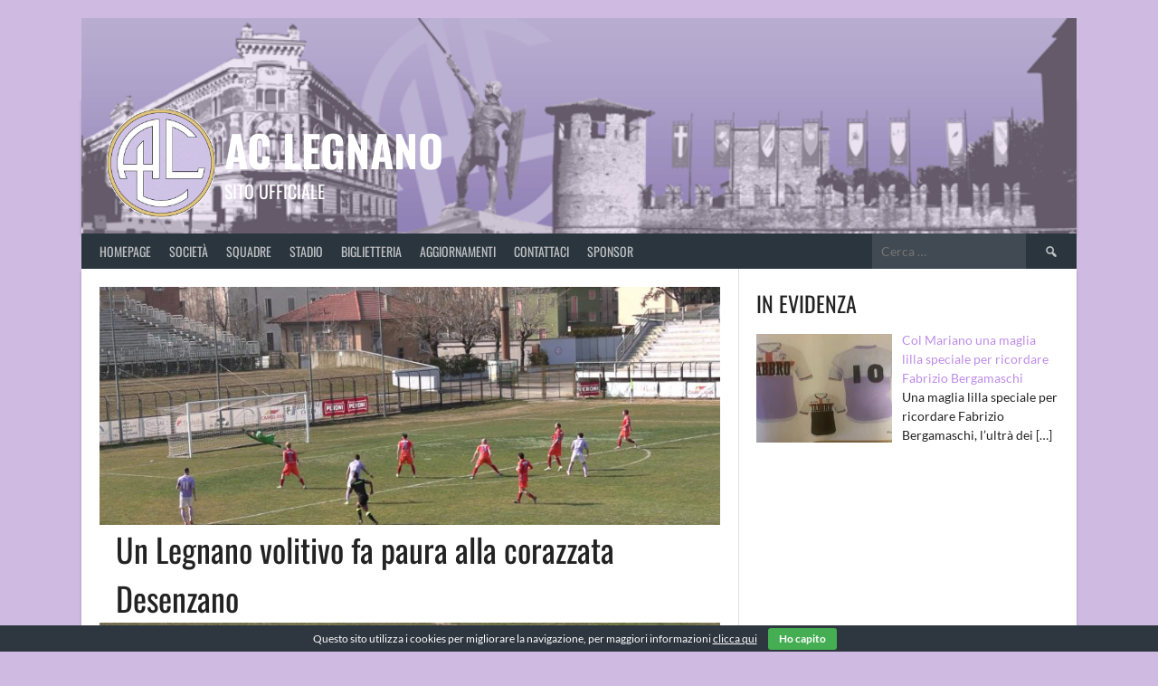

--- FILE ---
content_type: text/html; charset=UTF-8
request_url: https://aclegnano.it/un-legnano-volitivo-fa-paura-alla-corazzata-desenzano/
body_size: 26303
content:
<!DOCTYPE html> 
<html lang="it-IT"> 
<head>
<meta charset="UTF-8">
<link rel="preload" href="https://aclegnano.it/wp-content/cache/fvm/min/1762871548-csscbdb359c0546fce651242758fd215939f49a75e38d2b5da5764593229a55b.css" as="style" media="all" /> 
<link rel="preload" href="https://aclegnano.it/wp-content/cache/fvm/min/1762871548-css60fcbd8e349310e459393c4034ed1a8c32c2dae0161ed6a4b64620d1dff29.css" as="style" media="all" /> 
<link rel="preload" href="https://aclegnano.it/wp-content/cache/fvm/min/1762871548-css531b3906708f8f91e2724ff6e7cd4b9234448f9425c1d6194fb933b1aa8a5.css" as="style" media="all" /> 
<link rel="preload" href="https://aclegnano.it/wp-content/cache/fvm/min/1762871548-css77396ad5d7a06564cda99eeb77174bf60ea3428225c26e11a3c7a5093b08e.css" as="style" media="all" /> 
<link rel="preload" href="https://aclegnano.it/wp-content/cache/fvm/min/1762871548-cssd62898d980b1239128528b1954487d7a0ec4ad0567208a73f234640a78934.css" as="style" media="all" /> 
<link rel="preload" href="https://aclegnano.it/wp-content/cache/fvm/min/1762871548-css9b367ef17325e070f40d6be3cbc54d06a418cf00e124e594e535bd0d6eb06.css" as="style" media="all" /> 
<link rel="preload" href="https://aclegnano.it/wp-content/cache/fvm/min/1762871548-css4bc5e2235c9b78fbf2eb0b4a70507c46e87eb37ba0b96b289f18867ce3b4c.css" as="style" media="all" /> 
<link rel="preload" href="https://aclegnano.it/wp-content/cache/fvm/min/1762871548-css61536f6b894010d4c735389de437e680a3001d9fe0bac0b1821c77f2ed1aa.css" as="style" media="all" /> 
<link rel="preload" href="https://aclegnano.it/wp-content/cache/fvm/min/1762871548-css22321e6b8c8d31aeb3bb2f18141ca2071ba765de7dc9bed1b6495f29e4690.css" as="style" media="all" /> 
<link rel="preload" href="https://aclegnano.it/wp-content/cache/fvm/min/1762871548-css7e91035a2db7086bac1128d51ed4127eb5986eac8bb6b8d94a0f31b57dfa5.css" as="style" media="all" /> 
<link rel="preload" href="https://aclegnano.it/wp-content/cache/fvm/min/1762871548-css3be1b68a0f8ff66e3f2b3417c636e6c6bc457adc6f8cf12d700cb3719cc94.css" as="style" media="all" /> 
<link rel="preload" href="https://aclegnano.it/wp-content/cache/fvm/min/1762871548-cssce91c61979480987ab6e99eec4f6e73a8e5c03eaa06190d0610fe350e108e.css" as="style" media="all" /> 
<link rel="preload" href="https://aclegnano.it/wp-content/cache/fvm/min/1762871548-cssabdcc32b3cab9e12d1006913059e3e97c10689a70441679eff05c5a72e110.css" as="style" media="all" /> 
<link rel="preload" href="https://aclegnano.it/wp-content/cache/fvm/min/1762871548-csse495fe363d5deeb2b86648a861e323d056dae0b38e45d8bf787b9ea0d0312.css" as="style" media="all" /> 
<link rel="preload" href="https://aclegnano.it/wp-content/cache/fvm/min/1762871548-cssba8225f8f90c977e5e273d4ecf7080928685dfd5c9d08d2e0b55403b2c897.css" as="style" media="all" /> 
<link rel="preload" href="https://aclegnano.it/wp-content/cache/fvm/min/1762871548-css963451439683e240b75290b2946abdde234eb059adf2cb95d87a02379ad33.css" as="style" media="all" /> 
<link rel="preload" href="https://aclegnano.it/wp-content/cache/fvm/min/1762871548-cssc8bdcc0f476ae029985ae4d0ecb35176220cec3c4b15a992f20de823120a3.css" as="style" media="all" /> 
<link rel="preload" href="https://aclegnano.it/wp-content/cache/fvm/min/1762871548-css9f9300112dff7453c77876e8d2e88e817f06ff28cfff4e61e225395f030d7.css" as="style" media="all" /> 
<link rel="preload" href="https://aclegnano.it/wp-content/cache/fvm/min/1762871548-cssdf6cfaca95643fa436c79cf46d83e37eb3d524b806203f98babf5ea8a4c4a.css" as="style" media="all" /> 
<link rel="preload" href="https://aclegnano.it/wp-content/cache/fvm/min/1762871548-cssdbf09e501421ea7a370e7890d92cb1ee86ff85f21ee011aab3350ecce3097.css" as="style" media="all" /> 
<link rel="preload" href="https://aclegnano.it/wp-content/cache/fvm/min/1762871548-css14ba327b8b80f526719cc83408630b6f7c042b58962b318c9c1e24e2d8806.css" as="style" media="all" /> 
<link rel="preload" href="https://aclegnano.it/wp-content/cache/fvm/min/1762871548-cssa24bdcdccda3410fbb1fd5ae59cef42493b7392aee8b6df96cb39420829dc.css" as="style" media="all" /> 
<link rel="preload" href="https://aclegnano.it/wp-content/cache/fvm/min/1762871548-cssb59e1140e971a27d38ab7ce21e5d8ef859f4bcf8cf08afcb21f1ae56229c5.css" as="style" media="all" /> 
<link rel="preload" href="https://aclegnano.it/wp-content/cache/fvm/min/1762871548-css611cb894b90553e658b69f331fa194a546dd65730e0d51edfa167c13bc00f.css" as="style" media="all" /> 
<link rel="preload" href="https://aclegnano.it/wp-content/cache/fvm/min/1762871548-css6f1aa34953f14ae7897cda1fc68af0ac97ecd66b574d7174af8874ceb9f1d.css" as="style" media="all" />
<script data-cfasync="false">if(navigator.userAgent.match(/MSIE|Internet Explorer/i)||navigator.userAgent.match(/Trident\/7\..*?rv:11/i)){var href=document.location.href;if(!href.match(/[?&]iebrowser/)){if(href.indexOf("?")==-1){if(href.indexOf("#")==-1){document.location.href=href+"?iebrowser=1"}else{document.location.href=href.replace("#","?iebrowser=1#")}}else{if(href.indexOf("#")==-1){document.location.href=href+"&iebrowser=1"}else{document.location.href=href.replace("#","&iebrowser=1#")}}}}</script>
<script data-cfasync="false">class FVMLoader{constructor(e){this.triggerEvents=e,this.eventOptions={passive:!0},this.userEventListener=this.triggerListener.bind(this),this.delayedScripts={normal:[],async:[],defer:[]},this.allJQueries=[]}_addUserInteractionListener(e){this.triggerEvents.forEach(t=>window.addEventListener(t,e.userEventListener,e.eventOptions))}_removeUserInteractionListener(e){this.triggerEvents.forEach(t=>window.removeEventListener(t,e.userEventListener,e.eventOptions))}triggerListener(){this._removeUserInteractionListener(this),"loading"===document.readyState?document.addEventListener("DOMContentLoaded",this._loadEverythingNow.bind(this)):this._loadEverythingNow()}async _loadEverythingNow(){this._runAllDelayedCSS(),this._delayEventListeners(),this._delayJQueryReady(this),this._handleDocumentWrite(),this._registerAllDelayedScripts(),await this._loadScriptsFromList(this.delayedScripts.normal),await this._loadScriptsFromList(this.delayedScripts.defer),await this._loadScriptsFromList(this.delayedScripts.async),await this._triggerDOMContentLoaded(),await this._triggerWindowLoad(),window.dispatchEvent(new Event("wpr-allScriptsLoaded"))}_registerAllDelayedScripts(){document.querySelectorAll("script[type=fvmdelay]").forEach(e=>{e.hasAttribute("src")?e.hasAttribute("async")&&!1!==e.async?this.delayedScripts.async.push(e):e.hasAttribute("defer")&&!1!==e.defer||"module"===e.getAttribute("data-type")?this.delayedScripts.defer.push(e):this.delayedScripts.normal.push(e):this.delayedScripts.normal.push(e)})}_runAllDelayedCSS(){document.querySelectorAll("link[rel=fvmdelay]").forEach(e=>{e.setAttribute("rel","stylesheet")})}async _transformScript(e){return await this._requestAnimFrame(),new Promise(t=>{const n=document.createElement("script");let r;[...e.attributes].forEach(e=>{let t=e.nodeName;"type"!==t&&("data-type"===t&&(t="type",r=e.nodeValue),n.setAttribute(t,e.nodeValue))}),e.hasAttribute("src")?(n.addEventListener("load",t),n.addEventListener("error",t)):(n.text=e.text,t()),e.parentNode.replaceChild(n,e)})}async _loadScriptsFromList(e){const t=e.shift();return t?(await this._transformScript(t),this._loadScriptsFromList(e)):Promise.resolve()}_delayEventListeners(){let e={};function t(t,n){!function(t){function n(n){return e[t].eventsToRewrite.indexOf(n)>=0?"wpr-"+n:n}e[t]||(e[t]={originalFunctions:{add:t.addEventListener,remove:t.removeEventListener},eventsToRewrite:[]},t.addEventListener=function(){arguments[0]=n(arguments[0]),e[t].originalFunctions.add.apply(t,arguments)},t.removeEventListener=function(){arguments[0]=n(arguments[0]),e[t].originalFunctions.remove.apply(t,arguments)})}(t),e[t].eventsToRewrite.push(n)}function n(e,t){let n=e[t];Object.defineProperty(e,t,{get:()=>n||function(){},set(r){e["wpr"+t]=n=r}})}t(document,"DOMContentLoaded"),t(window,"DOMContentLoaded"),t(window,"load"),t(window,"pageshow"),t(document,"readystatechange"),n(document,"onreadystatechange"),n(window,"onload"),n(window,"onpageshow")}_delayJQueryReady(e){let t=window.jQuery;Object.defineProperty(window,"jQuery",{get:()=>t,set(n){if(n&&n.fn&&!e.allJQueries.includes(n)){n.fn.ready=n.fn.init.prototype.ready=function(t){e.domReadyFired?t.bind(document)(n):document.addEventListener("DOMContentLoaded2",()=>t.bind(document)(n))};const t=n.fn.on;n.fn.on=n.fn.init.prototype.on=function(){if(this[0]===window){function e(e){return e.split(" ").map(e=>"load"===e||0===e.indexOf("load.")?"wpr-jquery-load":e).join(" ")}"string"==typeof arguments[0]||arguments[0]instanceof String?arguments[0]=e(arguments[0]):"object"==typeof arguments[0]&&Object.keys(arguments[0]).forEach(t=>{delete Object.assign(arguments[0],{[e(t)]:arguments[0][t]})[t]})}return t.apply(this,arguments),this},e.allJQueries.push(n)}t=n}})}async _triggerDOMContentLoaded(){this.domReadyFired=!0,await this._requestAnimFrame(),document.dispatchEvent(new Event("DOMContentLoaded2")),await this._requestAnimFrame(),window.dispatchEvent(new Event("DOMContentLoaded2")),await this._requestAnimFrame(),document.dispatchEvent(new Event("wpr-readystatechange")),await this._requestAnimFrame(),document.wpronreadystatechange&&document.wpronreadystatechange()}async _triggerWindowLoad(){await this._requestAnimFrame(),window.dispatchEvent(new Event("wpr-load")),await this._requestAnimFrame(),window.wpronload&&window.wpronload(),await this._requestAnimFrame(),this.allJQueries.forEach(e=>e(window).trigger("wpr-jquery-load")),window.dispatchEvent(new Event("wpr-pageshow")),await this._requestAnimFrame(),window.wpronpageshow&&window.wpronpageshow()}_handleDocumentWrite(){const e=new Map;document.write=document.writeln=function(t){const n=document.currentScript,r=document.createRange(),i=n.parentElement;let a=e.get(n);void 0===a&&(a=n.nextSibling,e.set(n,a));const s=document.createDocumentFragment();r.setStart(s,0),s.appendChild(r.createContextualFragment(t)),i.insertBefore(s,a)}}async _requestAnimFrame(){return new Promise(e=>requestAnimationFrame(e))}static run(){const e=new FVMLoader(["keydown","mousemove","touchmove","touchstart","touchend","wheel"]);e._addUserInteractionListener(e)}}FVMLoader.run();</script>
<meta name="viewport" content="width=device-width, initial-scale=1">
<meta name='robots' content='index, follow, max-image-preview:large, max-snippet:-1, max-video-preview:-1' /><title>Un Legnano volitivo fa paura alla corazzata Desenzano - AC Legnano</title>
<link rel="canonical" href="https://aclegnano.it/un-legnano-volitivo-fa-paura-alla-corazzata-desenzano/" />
<meta property="og:locale" content="it_IT" />
<meta property="og:type" content="article" />
<meta property="og:title" content="Un Legnano volitivo fa paura alla corazzata Desenzano - AC Legnano" />
<meta property="og:description" content="LEGNANO-DESENZANO CALVINA 2-2 (2-1) &nbsp; LEGNANO: Russo, Caradonna (1’ st Confalonieri), Barbui, Bini, Bettoni, Di Lernia, Beretta (24’ st Bertonelli), Bertoli (29’ st Ronzoni), Ravasi, Barazzetta (11’ st Robbiati), Gasparri. All. Sgrò. &nbsp; DESENZANO CALVINA: Sellitto, Agazzi, Perotta (17’ ot Turlini), Gerevini, Giani, Boscolo,Rossi (11’ st Spini), Ricozzi (17’ st Zaccariello), Aliù, Ferrarti, Ferrara (32’ [&hellip;]" />
<meta property="og:url" content="https://aclegnano.it/un-legnano-volitivo-fa-paura-alla-corazzata-desenzano/" />
<meta property="og:site_name" content="AC Legnano" />
<meta property="article:publisher" content="https://www.facebook.com/legnanocalcio/" />
<meta property="article:published_time" content="2022-03-06T19:45:42+00:00" />
<meta property="og:image" content="https://aclegnano.it/wp-content/uploads/2022/03/IMG-20220306-WA0063.jpg" />
<meta property="og:image:width" content="1600" />
<meta property="og:image:height" content="900" />
<meta property="og:image:type" content="image/jpeg" />
<meta name="author" content="Ufficio Stampa" />
<meta name="twitter:card" content="summary_large_image" />
<meta name="twitter:creator" content="@aclegnano" />
<meta name="twitter:site" content="@aclegnano" />
<meta name="twitter:label1" content="Scritto da" />
<meta name="twitter:data1" content="Ufficio Stampa" />
<meta name="twitter:label2" content="Tempo di lettura stimato" />
<meta name="twitter:data2" content="3 minuti" />
<script type="application/ld+json" class="yoast-schema-graph">{"@context":"https://schema.org","@graph":[{"@type":"Article","@id":"https://aclegnano.it/un-legnano-volitivo-fa-paura-alla-corazzata-desenzano/#article","isPartOf":{"@id":"https://aclegnano.it/un-legnano-volitivo-fa-paura-alla-corazzata-desenzano/"},"author":{"name":"Ufficio Stampa","@id":"https://aclegnano.it/#/schema/person/a34a5c2bd9f029dc7aba8c7c60a8d84d"},"headline":"Un Legnano volitivo fa paura alla corazzata Desenzano","datePublished":"2022-03-06T19:45:42+00:00","mainEntityOfPage":{"@id":"https://aclegnano.it/un-legnano-volitivo-fa-paura-alla-corazzata-desenzano/"},"wordCount":559,"publisher":{"@id":"https://aclegnano.it/#organization"},"image":{"@id":"https://aclegnano.it/un-legnano-volitivo-fa-paura-alla-corazzata-desenzano/#primaryimage"},"thumbnailUrl":"https://aclegnano.it/wp-content/uploads/2022/03/IMG-20220306-WA0063.jpg","articleSection":["Cronaca partita"],"inLanguage":"it-IT"},{"@type":"WebPage","@id":"https://aclegnano.it/un-legnano-volitivo-fa-paura-alla-corazzata-desenzano/","url":"https://aclegnano.it/un-legnano-volitivo-fa-paura-alla-corazzata-desenzano/","name":"Un Legnano volitivo fa paura alla corazzata Desenzano - AC Legnano","isPartOf":{"@id":"https://aclegnano.it/#website"},"primaryImageOfPage":{"@id":"https://aclegnano.it/un-legnano-volitivo-fa-paura-alla-corazzata-desenzano/#primaryimage"},"image":{"@id":"https://aclegnano.it/un-legnano-volitivo-fa-paura-alla-corazzata-desenzano/#primaryimage"},"thumbnailUrl":"https://aclegnano.it/wp-content/uploads/2022/03/IMG-20220306-WA0063.jpg","datePublished":"2022-03-06T19:45:42+00:00","breadcrumb":{"@id":"https://aclegnano.it/un-legnano-volitivo-fa-paura-alla-corazzata-desenzano/#breadcrumb"},"inLanguage":"it-IT","potentialAction":[{"@type":"ReadAction","target":["https://aclegnano.it/un-legnano-volitivo-fa-paura-alla-corazzata-desenzano/"]}]},{"@type":"ImageObject","inLanguage":"it-IT","@id":"https://aclegnano.it/un-legnano-volitivo-fa-paura-alla-corazzata-desenzano/#primaryimage","url":"https://aclegnano.it/wp-content/uploads/2022/03/IMG-20220306-WA0063.jpg","contentUrl":"https://aclegnano.it/wp-content/uploads/2022/03/IMG-20220306-WA0063.jpg","width":1600,"height":900},{"@type":"BreadcrumbList","@id":"https://aclegnano.it/un-legnano-volitivo-fa-paura-alla-corazzata-desenzano/#breadcrumb","itemListElement":[{"@type":"ListItem","position":1,"name":"Home","item":"https://aclegnano.it/"},{"@type":"ListItem","position":2,"name":"Un Legnano volitivo fa paura alla corazzata Desenzano"}]},{"@type":"WebSite","@id":"https://aclegnano.it/#website","url":"https://aclegnano.it/","name":"AC Legnano","description":"Sito ufficiale","publisher":{"@id":"https://aclegnano.it/#organization"},"potentialAction":[{"@type":"SearchAction","target":{"@type":"EntryPoint","urlTemplate":"https://aclegnano.it/?s={search_term_string}"},"query-input":{"@type":"PropertyValueSpecification","valueRequired":true,"valueName":"search_term_string"}}],"inLanguage":"it-IT"},{"@type":"Organization","@id":"https://aclegnano.it/#organization","name":"A. C. Legnano","url":"https://aclegnano.it/","logo":{"@type":"ImageObject","inLanguage":"it-IT","@id":"https://aclegnano.it/#/schema/logo/image/","url":"https://aclegnano.it/wp-content/uploads/2017/03/15714-1.png","contentUrl":"https://aclegnano.it/wp-content/uploads/2017/03/15714-1.png","width":100,"height":100,"caption":"A. C. Legnano"},"image":{"@id":"https://aclegnano.it/#/schema/logo/image/"},"sameAs":["https://www.facebook.com/legnanocalcio/","https://x.com/aclegnano"]},{"@type":"Person","@id":"https://aclegnano.it/#/schema/person/a34a5c2bd9f029dc7aba8c7c60a8d84d","name":"Ufficio Stampa"}]}</script>
<link rel="alternate" type="application/rss+xml" title="AC Legnano &raquo; Feed" href="https://aclegnano.it/feed/" />
<link rel="alternate" type="application/rss+xml" title="AC Legnano &raquo; Feed dei commenti" href="https://aclegnano.it/comments/feed/" /> 
<link rel="profile" href="https://gmpg.org/xfn/11"> 
<style media="all">.pro-wccp:before{content:"\f160";top:3px}.pro-wccp:before{color:#02CA03!important}.pro-wccp{transform:rotate(45deg)}</style> 
<script id="wccp_pro_disable_selection">
var image_save_msg = 'You are not allowed to save images!';
var no_menu_msg = 'Context menu disabled!';
var smessage = "Alert: Content selection is disabled!!";
"use strict";
/* This because search property "includes" does not supported by IE*/
if (!String.prototype.includes) {
String.prototype.includes = function(search, start) {
if (typeof start !== 'number') {
start = 0;
}
if (start + search.length > this.length) {
return false;
} else {
return this.indexOf(search, start) !== -1;
}
};
}
/*////////////////////////////////////*/
let canCall = true;
function call_disable_copy_WithDelay(e) {
if (canCall) {
canCall = false;
disable_copy(e);
setTimeout(() => {
canCall = true;
}, 1000);
}
}
function disable_copy(e)
{
window.wccp_pro_iscontenteditable_flag = false;
wccp_pro_log_to_console_if_allowed("disable_copy");
var e = e || window.event; // also there is no e.target property in IE. instead IE uses window.event.srcElement
var target = e.target || e.srcElement;
var elemtype = e.target.nodeName;
elemtype = elemtype.toUpperCase();
if (apply_class_exclusion(e) == "Yes") return true;
if(wccp_pro_iscontenteditable(e) == true) {return true;}
if(is_content_editable_element(current_clicked_element) == true)
{
return true;
}
else
{
if (smessage !== "" && e.detail == 2)
show_wccp_pro_message(smessage);
if (isSafari)
{
return true;
}
else
{
//wccp_pro_clear_any_selection();
return false;
}
}
/*disable context menu when shift + right click is pressed*/
var shiftPressed = 0;
var evt = e?e:window.event;
if (parseInt(navigator.appVersion)>3) {
if (document.layers && navigator.appName=="Netscape")
shiftPressed = (e.modifiers-0>3);
else
shiftPressed = e.shiftKey;
if (shiftPressed) {
if (smessage !== "") show_wccp_pro_message(smessage);
var isFirefox = typeof InstallTrigger !== 'undefined';   /* Firefox 1.0+ */
if (isFirefox) {
evt.cancelBubble = true;
if (evt.stopPropagation) evt.stopPropagation();
if (evt.preventDefault()) evt.preventDefault();
show_wccp_pro_message (smessage);
wccp_pro_clear_any_selection();
return false;
}
wccp_pro_clear_any_selection();
return false;
}
}
if(e.which === 2 ){
var clickedTag_a = (e==null) ? event.srcElement.tagName : e.target.tagName;
show_wccp_pro_message(smessage);
wccp_pro_clear_any_selection(); return false;
}
var isSafari = /Safari/.test(navigator.userAgent) && /Apple Computer/.test(navigator.vendor);
var checker_IMG = 'checked';
if (elemtype == "IMG" && checker_IMG == 'checked' && e.detail == 2) {show_wccp_pro_message(alertMsg_IMG);wccp_pro_clear_any_selection();return false;}
//elemtype must be merged by elemtype checker on function disable_copy & disable_hot_keys
if (is_content_editable_element(elemtype) == false)
{
if (smessage !== "" && e.detail == 2)
show_wccp_pro_message(smessage);
if (isSafari)
{
return true;
}
else
{
wccp_pro_clear_any_selection(); return false;
}
}
else
{
return true;
}
}
////////////////////////////
function disable_copy_ie()
{
wccp_pro_log_to_console_if_allowed("disable_copy_ie_function_started");
var e = e || window.event;
/*also there is no e.target property in IE.*/
/*instead IE uses window.event.srcElement*/
var target = e.target || e.srcElement;
var elemtype = window.event.srcElement.nodeName;
elemtype = elemtype.toUpperCase();
if(wccp_pro_iscontenteditable(e) == true) return true;
if (apply_class_exclusion(e) == "Yes") return true;
if (elemtype == "IMG") {show_wccp_pro_message(alertMsg_IMG);return false;}
//elemtype must be merged by elemtype checker on function disable_copy & disable_hot_keys
if (is_content_editable_element(elemtype) == false)
{
return false;
}
}
function disable_drag_text(e)
{
wccp_pro_log_to_console_if_allowed("disable_drag_text");
/*var isSafari = /Safari/.test(navigator.userAgent) && /Apple Computer/.test(navigator.vendor);*/
/*if (isSafari) {show_wccp_pro_message(alertMsg_IMG);return false;}*/
var e = e || window.event; // also there is no e.target property in IE. instead IE uses window.event.srcElement*/
var target = e.target || e.srcElement;
/*For contenteditable tags*/
if (apply_class_exclusion(e) == "Yes") return true;
var elemtype = e.target.nodeName;
elemtype = elemtype.toUpperCase();
var disable_drag_text_drop = 'checked';
if (disable_drag_text_drop != "checked")  return true;
if (window.location.href.indexOf("/user/") > -1) {
return true; /*To allow users to drag & drop images when editing thier profiles*/
}
return false;
}
/*/////////////////special for safari Start////////////////*/
var onlongtouch;
var timer;
var touchduration = 1000; /*length of time we want the user to touch before we do something*/
var elemtype = "";
function touchstart(e)
{
wccp_pro_log_to_console_if_allowed("touchstart");
e = e || window.event;// also there is no e.target property in IE. instead IE uses window.event.srcElement
var target = e.target || e.srcElement;
var elemtype = e.target.nodeName;
elemtype = elemtype.toUpperCase();
//if (elemtype == "A") return;
if (apply_class_exclusion(elemtype) == 'Yes') return;
/*also there is no e.target property in IE.*/
/*instead IE uses window.event.srcElement*/
if(!wccp_pro_is_passive()) e.preventDefault();
if (!timer) {
timer = setTimeout(onlongtouch, touchduration);
}
}
function touchend()
{
wccp_pro_log_to_console_if_allowed("touchend");
/*stops short touches from firing the event*/
if (timer) {
clearTimeout(timer);
timer = null;
}
onlongtouch();
}
onlongtouch = function(e)/*this will clear the current selection if any_not_editable_thing selected*/
{
wccp_pro_log_to_console_if_allowed("onlongtouch");
if (is_content_editable_element(elemtype) == false)
{
if (window.getSelection) {
if (window.getSelection().empty) { /*Chrome*/
window.getSelection().empty();
} else if (window.getSelection().removeAllRanges) {  /*Firefox*/
window.getSelection().removeAllRanges();
}
} else if (document.selection) {  /*IE?*/
var textRange = document.body.createTextRange();
textRange.moveToElementText(element);
textRange.select();
document.selection.empty();
}
return false;
}
};
document.addEventListener("DOMContentLoaded", function(event)
{ 
window.addEventListener("touchstart", touchstart, false);
window.addEventListener("touchend", touchend, false);
});
function wccp_pro_is_passive()
{
wccp_pro_log_to_console_if_allowed("wccp_pro_is_passive");
var cold = false,
hike = function() {};
try {
var aid = Object.defineProperty({}, 'passive', {
get() {cold = true}
});
window.addEventListener('test', hike, aid);
window.removeEventListener('test', hike, aid);
} catch (e) {}
return cold;
}
/*/////////////////////////////////////////////////////////////////*/
function reEnable()
{
return true;
}
if(navigator.userAgent.indexOf('MSIE')==-1) //If not IE
{
document.ondragstart = disable_drag_text;
document.onselectstart = call_disable_copy_WithDelay;
document.onselectionchange = call_disable_copy_WithDelay;
//document.onmousedown = disable_copy;
//document.addEventListener('click', disable_copy, false);
//document.addEventListener('click', set_current_clicked_element, false);
document.addEventListener('mousedown', set_current_clicked_element, false);
//document.onclick = reEnable;
}else
{
document.onselectstart = disable_copy_ie;
}
var current_clicked_element = "";
var current_clicked_object = null;
function set_current_clicked_element(e)
{
var e = e || window.event; // also there is no e.target property in IE. instead IE uses window.event.srcElement
var target = e.target || e.srcElement;
var elemtype = e.target.nodeName;
elemtype = elemtype.toUpperCase();
current_clicked_element = elemtype;
wccp_pro_log_to_console_if_allowed("current_clicked_element = " + current_clicked_element, arguments.callee.name);
}
</script>
<script id="wccp_pro_css_disable_selection">
function wccp_pro_msieversion() 
{
var ua = window.navigator.userAgent;
var msie = ua.indexOf("MSIE");
var msie2 = ua.indexOf("Edge");
var msie3 = ua.indexOf("Trident");
if (msie > -1 || msie2 > -1 || msie3 > -1) // If Internet Explorer, return version number
{
return "IE";
}
else  // If another browser, return 0
{
return "otherbrowser";
}
}
var e = document.getElementsByTagName('H1')[0];
if(e && wccp_pro_msieversion() == "IE")
{
e.setAttribute('unselectable',"on");
}
</script>
<script id="wccp_pro_disable_hot_keys">
/*****************For contenteditable tags***************/
var wccp_pro_iscontenteditable_flag = false;
function wccp_pro_iscontenteditable(e)
{
var e = e || window.event; // also there is no e.target property in IE. instead IE uses window.event.srcElement
var target = e.target || e.srcElement;
var iscontenteditable = "false";
if(typeof target.getAttribute!="undefined" )
{
iscontenteditable = target.getAttribute("contenteditable"); // Return true or false as string
if(typeof target.hasAttribute!="undefined")
{
if(target.hasAttribute("contenteditable"))
iscontenteditable = true;
}
}
wccp_pro_log_to_console_if_allowed("iscontenteditable:" + iscontenteditable);
var iscontenteditable2 = false;
if(typeof target.isContentEditable!="undefined" ) iscontenteditable2 = target.isContentEditable; // Return true or false as boolean
if(target.parentElement !=null) iscontenteditable2 = target.parentElement.isContentEditable;
if (iscontenteditable == "true" || iscontenteditable == true || iscontenteditable2 == true)
{
if(typeof target.style!="undefined" ) target.style.cursor = "text";
wccp_pro_iscontenteditable_flag = true;
wccp_pro_log_to_console_if_allowed("wccp_pro_iscontenteditable: true");
return true;
}
wccp_pro_log_to_console_if_allowed("wccp_pro_iscontenteditable: false");
}
/******************************************************/
function wccp_pro_clear_any_selection()
{
if(window.wccp_pro_iscontenteditable_flag == true) return;
wccp_pro_log_to_console_if_allowed("wccp_pro_clear_any_selection");
var myName = wccp_pro_clear_any_selection.caller.toString();
myName = myName.substr('function '.length);
myName = myName.substr(0, myName.indexOf('('));
wccp_pro_log_to_console_if_allowed("called_by: " + myName);
if (window.getSelection)
{
if (window.getSelection().empty)
{  // Chrome
window.getSelection().empty();
} else if (window.getSelection().removeAllRanges) 
{  // Firefox
window.getSelection().removeAllRanges();
}
} else if (document.selection)
{  // IE?
document.selection.empty();
}
//show_wccp_pro_message("You are not allowed to make this operation");
}
/*Is content_editable element*/
function is_content_editable_element(element_name = "")
{
if (element_name == "TEXT" || element_name == "#TEXT" || element_name == "TEXTAREA" || element_name == "INPUT" || element_name == "PASSWORD" || element_name == "SELECT" || element_name == "OPTION" || element_name == "EMBED" || element_name == "CODE" || element_name == "CODEBLOCK_WCCP")
{
wccp_pro_log_to_console_if_allowed("is_content_editable_element: true >>" + element_name);
return true;
}
wccp_pro_log_to_console_if_allowed("is_content_editable_element: false >>" + element_name);
return false;
}
/*Is selection enabled element*/
/*
function is_selection_enabled_element(element_name = "")
{
if (is_content_editable_element == true)
{
wccp_pro_log_to_console_if_allowed("is_selection_enabled_element: true >>" + element_name);
return true;
}
wccp_pro_log_to_console_if_allowed("is_selection_enabled_element: false >>" + element_name);
return false;
}
*/
/*Hot keys function  */
function disable_hot_keys(e)
{
wccp_pro_log_to_console_if_allowed("disable_hot_keys");
e = e || window.event;
//console.log(e);
if (!e) return;
var key;
if(window.event)
key = window.event.keyCode;     /*IE*/
else if (e.hasOwnProperty("which")) key = e.which;     /*firefox (97)*/
wccp_pro_log_to_console_if_allowed("Data:", key);
if (key == 123 || (e.ctrlKey && e.shiftKey && e.keyCode == 'J'.charCodeAt(0)) )//F12 chrome developer key disable
{
show_wccp_pro_message('You are not allowed to do this action on the current page!!');
return false;
}
var elemtype = e.target.tagName;
elemtype = elemtype.toUpperCase();
var sel = getSelectionTextAndContainerElement();
if(elemtype == "BODY" && sel.text != "") elemtype = sel.containerElement.tagName; /* no need for it when tag name is BODY, so we get the selected text tag name */
/*elemtype must be merged by elemtype checker on function disable_copy & disable_copy_ie*/
if (is_content_editable_element(elemtype) == true)
{
elemtype = 'TEXT';
}
if(wccp_pro_iscontenteditable(e) == true) elemtype = 'TEXT';
if (key == 44)/*For any emement type, text elemtype is not excluded here, (prntscr (44)*/
{
copyTextToClipboard("");
show_wccp_pro_message('You are not allowed to do this action on the current page!!');
return false;
}	
if (e.ctrlKey || e.metaKey)
{
if (elemtype!= 'TEXT' && (key == 97 || key == 99 || key == 120 || key == 26 || key == 43))
{
show_wccp_pro_message('Alert: You are not allowed to copy content or view source');
return false;
}
if (elemtype!= 'TEXT')
{
if (key == 65)
{
show_wccp_pro_message('You are not allowed to do this action on the current page!!');
return false;
}			
if (key == 67)
{
show_wccp_pro_message('You are not allowed to do this action on the current page!!');
return false;
}			
if (key == 88)
{
show_wccp_pro_message('You are not allowed to do this action on the current page!!');
return false;
}			
if (key == 86)
{
show_wccp_pro_message('You are not allowed to do this action on the current page!!');
return false;
}		}
if (key == 85)
{
show_wccp_pro_message('You are not allowed to do this action on the current page!!');
return false;
}		
if (key == 80)
{
show_wccp_pro_message('You are not allowed to do this action on the current page!!');
return false;
}		
if (key == 44)
{
copyTextToClipboard("no");
show_wccp_pro_message('You are not allowed to do this action on the current page!!');
return false;
}		
if (key == 73)//F12 chrome developer key disable
{
show_wccp_pro_message('You are not allowed to do this action on the current page!!');
return false;
}
if (key == 83)
{
show_wccp_pro_message('You are not allowed to do this action on the current page!!');
return false;
}    }
return true;
}
window.addEventListener('load', function (){
if(window.Zepto || !window.jQuery) jQuery =  $;
jQuery(document).ready(function() {
jQuery(document).bind("keyup keydown", disable_hot_keys);
});
});
</script>
<script id="wccp_pro_disable_Right_Click">
function wccp_pro_nocontext(e)
{
wccp_pro_log_to_console_if_allowed("wccp_pro_nocontext function");
const caller = wccp_pro_nocontext.caller;
if (caller) wccp_pro_log_to_console_if_allowed("Caller function is: " + caller.name);
e = e || window.event; // also there is no e.target property in IE. instead IE uses window.event.srcElement
if (apply_class_exclusion(e) == 'Yes') return true;
var exception_tags = 'NOTAG,';
var clickedTag = (e==null) ? event.srcElement.tagName : e.target.tagName;
wccp_pro_log_to_console_if_allowed("clickedTag: " + clickedTag);
var target = e.target || e.srcElement;
var parent_tag = ""; var parent_of_parent_tag = "";
if(target.parentElement != null)
{
parent_tag = target.parentElement.tagName;
if(target.parentElement.parentElement != null) parent_of_parent_tag = target.parentElement.parentElement.tagName;
}
var checker = 'checked';
if ((clickedTag == "IMG" || clickedTag == "FIGURE" || clickedTag == "SVG" || clickedTag == "PROTECTEDIMGDIV") && checker == 'checked') {
if (alertMsg_IMG != "")show_wccp_pro_message(alertMsg_IMG);
return false;
}else {exception_tags = exception_tags + 'IMG,';}
checker = '';
if ((clickedTag == "VIDEO" || clickedTag == "PROTECTEDWCCPVIDEO" || clickedTag == "EMBED") && checker == 'checked') {
if (alertMsg_VIDEO != "")show_wccp_pro_message(alertMsg_VIDEO);
return false;
}else {exception_tags = exception_tags + 'VIDEO,PROTECTEDWCCPVIDEO,EMBED,';}
checker = 'checked';
if ((clickedTag == "A" || clickedTag == "TIME" || parent_tag == "A" || parent_of_parent_tag == "A") && checker == 'checked') {
if (alertMsg_A != "")show_wccp_pro_message(alertMsg_A);
return false;
}else {exception_tags = exception_tags + 'A,';if(parent_tag == "A" || parent_of_parent_tag == "A") clickedTag = "A";}
checker = 'checked';
if ((clickedTag == "P" || clickedTag == "B" || clickedTag == "FONT" ||  clickedTag == "LI" || clickedTag == "UL" || clickedTag == "STRONG" || clickedTag == "OL" || clickedTag == "BLOCKQUOTE" || clickedTag == "TH" || clickedTag == "TR" || clickedTag == "TD" || clickedTag == "SPAN" || clickedTag == "EM" || clickedTag == "SMALL" || clickedTag == "I" || clickedTag == "BUTTON") && checker == 'checked') {
if (alertMsg_PB != "")show_wccp_pro_message(alertMsg_PB);
return false;
}else {exception_tags = exception_tags + 'P,B,FONT,LI,UL,STRONG,OL,BLOCKQUOTE,TD,SPAN,EM,SMALL,I,BUTTON,';}
checker = 'checked';
if ((clickedTag == "INPUT" || clickedTag == "PASSWORD") && checker == 'checked') {
if (alertMsg_INPUT != "")show_wccp_pro_message(alertMsg_INPUT);
return false;
}else {exception_tags = exception_tags + 'INPUT,PASSWORD,';}
checker = 'checked';
if ((clickedTag == "H1" || clickedTag == "H2" || clickedTag == "H3" || clickedTag == "H4" || clickedTag == "H5" || clickedTag == "H6" || clickedTag == "ASIDE" || clickedTag == "NAV") && checker == 'checked') {
if (alertMsg_H != "")show_wccp_pro_message(alertMsg_H);
return false;
}else {exception_tags = exception_tags + 'H1,H2,H3,H4,H5,H6,';}
checker = 'checked';
if (clickedTag == "TEXTAREA" && checker == 'checked') {
if (alertMsg_TEXTAREA != "")show_wccp_pro_message(alertMsg_TEXTAREA);
return false;
}else {exception_tags = exception_tags + 'TEXTAREA,';}
checker = 'checked';
if ((clickedTag == "DIV" || clickedTag == "BODY" || clickedTag == "HTML" || clickedTag == "ARTICLE" || clickedTag == "SECTION" || clickedTag == "NAV" || clickedTag == "HEADER" || clickedTag == "FOOTER") && checker == 'checked') {
if (alertMsg_EmptySpaces != "")show_wccp_pro_message(alertMsg_EmptySpaces);
return false;
}
else
{
if (exception_tags.indexOf(clickedTag)!=-1)
{
return true;
}
else
return false;
}
}
function disable_drag_images(e)
{return;
wccp_pro_log_to_console_if_allowed("disable_drag_images");
var e = e || window.event; // also there is no e.target property in IE. instead IE uses window.event.srcElement
var target = e.target || e.srcElement;
//For contenteditable tags
if (apply_class_exclusion(e) == "Yes") return true;
var elemtype = e.target.nodeName;
if (elemtype != "IMG") {return;}
elemtype = elemtype.toUpperCase();
var disable_drag_drop_images = 'checked';
if (disable_drag_drop_images != "checked")  return true;
if (window.location.href.indexOf("/user/") > -1) {
return true; //To allow users to drag & drop images when editing thier profiles
}
show_wccp_pro_message(alertMsg_IMG);
return false;
}
var alertMsg_IMG = "Alert: Protected image";
var alertMsg_A = "Alert: This link is protected";
var alertMsg_PB = "Alert: Right click on text is disabled";
var alertMsg_INPUT = "Alert: Right click is disabled";
var alertMsg_H = "Alert: Right click on headlines is disabled";
var alertMsg_TEXTAREA = "Alert: Right click is disabled";
var alertMsg_EmptySpaces = "Alert: Right click on empty spaces is disabled";
var alertMsg_VIDEO = "Alert: Right click on videos is disabled";
//document.oncontextmenu=null;
window.addEventListener('load', function (){
if(window.Zepto || !window.jQuery) jQuery =  $;
jQuery(document).ready(function(){
jQuery(document).on('contextmenu', wccp_pro_nocontext);
});
});
window.addEventListener('load', function (){
if (typeof jQuery === 'undefined')
{
alert("no jquery");
document.oncontextmenu = wccp_pro_nocontext;
document.addEventListener("contextmenu",wccp_pro_nocontext);
window.addEventListener("contextmenu",wccp_pro_nocontext);
}
});
</script>
<script id="wccp_pro_disable_drag_images">
document.ondragstart = disable_drag_images;
window.addEventListener('load', function (){
if(window.Zepto || !window.jQuery) jQuery =  $;
jQuery(document).ready(function(){
jQuery('img').each(function() {
jQuery(this).attr('draggable', false);
});
});
});
</script>
<style id="wccp_pro_style1" media="all">img{-moz-user-select:none;-webkit-user-select:none;-ms-user-select:none;-khtml-user-select:none;user-select:none;-webkit-user-drag:none}</style> 
<script id="wccp_pro_class_exclusion">
function copyToClipboard(elem) {
// create hidden text element, if it doesn't already exist
var targetId = "_wccp_pro_hiddenCopyText_";
{
// must use a temporary form element for the selection and copy
target = document.getElementById(targetId);
if (!target) {
var target = document.createElement("textarea");
target.style.position = "absolute";
target.style.left = "-9999px";
target.style.top = "0";
target.id = targetId;
document.body.appendChild(target);
}
target.textContent = elem.textContent;
}
// select the content
var currentFocus = document.activeElement;
target.focus();
target.setSelectionRange(0, target.value.length);
// copy the selection
var succeed;
try {
succeed = document.execCommand("copy");
} catch(e) {
succeed = false;
}
// restore original focus
if (currentFocus && typeof currentFocus.focus === "function") {
currentFocus.focus();
}
// clear temporary content
target.textContent = "";
document.getElementsByTagName('span')[0].innerHTML = " ";
return succeed;
}
/**************************************************/
function wccp_pro_log_to_console_if_allowed(data = "")
{//return;
var myName = "";
if(wccp_pro_log_to_console_if_allowed.caller != null) myName = wccp_pro_log_to_console_if_allowed.caller.toString();
myName = myName.substr('function '.length);
myName = myName.substr(0, myName.indexOf('('));
}
/**************************************************/
function fallbackCopyTextToClipboard(text) {
var textArea = document.createElement("textarea");
textArea.value = text;
document.body.appendChild(textArea);
textArea.focus();
textArea.select();
try {
var successful = document.execCommand("copy");
var msg = successful ? "successful" : "unsuccessful";
wccp_pro_log_to_console_if_allowed("Fallback: Copying text command was " + msg);
} catch (err) {
console.error("Fallback: Oops, unable to copy", err);
}
document.body.removeChild(textArea);
}
/*****************************************/
function copyTextToClipboard(text) {
if (!navigator.clipboard) {
fallbackCopyTextToClipboard(text);
return;
}
navigator.clipboard.writeText(text).then(
function() {
console.log("Async: Copying to clipboard was successful!");
},
function(err) {
console.error("Async: Could not copy text: ", err);
}
);
}
/*****************************************/
/*getSelectionTextAndContainerElement*/
function getSelectionTextAndContainerElement()
{
var text = "", containerElement = null;
if (typeof window.getSelection != "undefined") {
var sel = window.getSelection();
if (sel.rangeCount) {
var node = sel.getRangeAt(0).commonAncestorContainer;
containerElement = node.nodeType == 1 ? node : node.parentNode;
if (typeof(containerElement.parentElement) != 'undefined') current_clicked_object = containerElement.parentElement;
text = sel.toString();
}
} else if (typeof document.selection != "undefined" && document.selection.type != "Control")
{
var textRange = document.selection.createRange();
containerElement = textRange.parentElement();
text = textRange.text;
}
return {
text: text,
containerElement: containerElement
};
}
function getSelectionParentElement() {
var parentEl = null, sel;
if (window.getSelection) {
sel = window.getSelection();
if (sel.rangeCount) {
parentEl = sel.getRangeAt(0).commonAncestorContainer;
//sel.getRangeAt(0).startContainer.parentNode;
if (parentEl.nodeType != 1) {
parentEl = parentEl.parentNode;
}
}
} else if ( (sel = document.selection) && sel.type != "Control") {
parentEl = sel.createRange().parentElement();
}
let arr = new Array();
arr["nodeName"] = "cant_find_parent_element";
if(parentEl != null)
return parentEl;
else
return arr;
}
/*****************************************/
function sleep(ms) {
return new Promise(resolve => setTimeout(resolve, ms));
}
/*****************************************/
</script>
<script id="apply_class_exclusion">
function apply_class_exclusion(e)
{
wccp_pro_log_to_console_if_allowed(e);
var my_return = 'No';
var e = e || window.event; // also there is no e.target property in IE. instead IE uses window.event.srcElement
var target = e.target || e.srcElement || e || 'nothing';
var excluded_classes = '' + '';
var class_to_exclude = "";
if(target.parentElement != null)
{
class_to_exclude = target.className + ' ' + target.parentElement.className || '';
}else{
class_to_exclude = target.className;
}
var class_to_exclude_array = Array();
//console.log(class_to_exclude);
if (typeof(class_to_exclude) != 'undefined') class_to_exclude_array = class_to_exclude.split(" ");
//console.log (class_to_exclude_array);
class_to_exclude_array.forEach(function(item)
{
if(item != '' && excluded_classes.indexOf(item)>=0)
{
//target.style.cursor = "text";
//console.log ('Yes');
my_return = 'Yes';
}
});
try {
class_to_exclude = target.parentElement.getAttribute('class') || target.parentElement.className || '';
}
catch(err) 
{
class_to_exclude = '';
}
if(class_to_exclude != '' && excluded_classes.indexOf(class_to_exclude)>=0)
{
//target.style.cursor = "text";
my_return = 'Yes';
}
return my_return;
}
</script>
<style id="wccp_pro_style2" data-asas-style="" media="all">*[contenteditable],[contenteditable] *,*[contenteditable="true"],[contenteditable="true"] *{,-webkit-user-select:auto!important;cursor:text!important;user-select:text!important;pointer-events:auto!important}a{cursor:pointer;pointer-events:auto!important}</style>
<style media="all">TEXT,TEXTAREA,input[type="text"]{cursor:text!important;user-select:text!important}</style> 
<script id="wccp_pro_alert_message">
window.addEventListener('DOMContentLoaded', function() {}); //This line to stop JS deffer function in wp-rockt pluign
window.addEventListener('load', function (){
// Create the first div element with the "oncontextmenu" attribute
const wccp_pro_mask = document.createElement('div');
wccp_pro_mask.setAttribute('oncontextmenu', 'return false;');
wccp_pro_mask.setAttribute('id', 'wccp_pro_mask');
// Create the second div element with the "msgmsg-box-wpcp hideme" classes
const wpcp_error_message = document.createElement('div');
wpcp_error_message.setAttribute('id', 'wpcp-error-message');
wpcp_error_message.setAttribute('class', 'msgmsg-box-wpcp hideme');
// Add a span element with the "error: " text inside the second div
const error_span = document.createElement('span');
error_span.innerText = 'error: ';
wpcp_error_message.appendChild(error_span);
// Add the error message text inside the second div
const error_text = document.createTextNode('Alert: Content selection is disabled!!');
wpcp_error_message.appendChild(error_text);
// Add the div elements to the document body
document.body.appendChild(wccp_pro_mask);
document.body.appendChild(wpcp_error_message);
});
var timeout_result;
function show_wccp_pro_message(smessage="", style="")
{
wccp_pro_log_to_console_if_allowed(smessage);
timeout = 3000;
if(style == "") style = "warning-wpcp";
if (smessage !== "" && timeout!=0)
{
var smessage_text = smessage;
jquery_fadeTo();
document.getElementById("wpcp-error-message").innerHTML = smessage_text;
document.getElementById("wpcp-error-message").className = "msgmsg-box-wpcp showme " + style;
clearTimeout(timeout_result);
timeout_result = setTimeout(hide_message, timeout);
}
else
{
clearTimeout(timeout_result);
timeout_result = setTimeout(hide_message, timeout);
}
}
function hide_message()
{
jquery_fadeOut();
document.getElementById("wpcp-error-message").className = "msgmsg-box-wpcp warning-wpcp hideme";
}
function jquery_fadeTo()
{
try {
jQuery("#wccp_pro_mask").fadeTo("slow", 0.3);
}
catch(err) {
//alert(err.message);
}
}
function jquery_fadeOut()
{
try {
jQuery("#wccp_pro_mask").fadeOut( "slow" );
}
catch(err) {}
}
</script>
<style media="all">#wccp_pro_mask{position:absolute;bottom:0;left:0;position:fixed;right:0;top:0;background-color:#000;pointer-events:none;display:none;z-index:10000;animation:0.5s ease 0s normal none 1 running ngdialog-fadein;background:rgba(0,0,0,.4) none repeat scroll 0 0}#wpcp-error-message{direction:ltr;text-align:center;transition:opacity 900ms ease 0s;pointer-events:none;z-index:99999999}.hideme{opacity:0;visibility:hidden}.showme{opacity:1;visibility:visible}.msgmsg-box-wpcp{border-radius:10px;color:#555;font-family:Tahoma;font-size:12px;margin:10px!important;padding:10px 36px!important;position:fixed;width:255px;top:50%;left:50%;margin-top:-10px!important;margin-left:-130px!important}.msgmsg-box-wpcp b{font-weight:700}.warning-wpcp{background:#ffecec url(https://aclegnano.it/wp-content/plugins/wccp-pro/images/warning.png) no-repeat 10px 50%;border:1px solid #f2bfbf;-webkit-box-shadow:0 0 34px 2px #f2bfbf;-moz-box-shadow:0 0 34px 2px #f2bfbf;box-shadow:0 0 34px 2px #f2bfbf}.success-wpcp{background:#fafafa url(https://aclegnano.it/wp-content/plugins/wccp-pro/images/success.png) no-repeat 10px 50%;border:1px solid #00b38f;box-shadow:0 0 34px 2px #adc}</style> 
<link rel='stylesheet' id='vg.postslider-css' href='https://aclegnano.it/wp-content/cache/fvm/min/1762871548-csscbdb359c0546fce651242758fd215939f49a75e38d2b5da5764593229a55b.css' type='text/css' media='all' /> 
<link rel='stylesheet' id='dashicons-css' href='https://aclegnano.it/wp-content/cache/fvm/min/1762871548-css60fcbd8e349310e459393c4034ed1a8c32c2dae0161ed6a4b64620d1dff29.css' type='text/css' media='all' /> 
<link rel='stylesheet' id='post-views-counter-frontend-css' href='https://aclegnano.it/wp-content/cache/fvm/min/1762871548-css531b3906708f8f91e2724ff6e7cd4b9234448f9425c1d6194fb933b1aa8a5.css' type='text/css' media='all' /> 
<link rel='stylesheet' id='wp-block-library-css' href='https://aclegnano.it/wp-content/cache/fvm/min/1762871548-css77396ad5d7a06564cda99eeb77174bf60ea3428225c26e11a3c7a5093b08e.css' type='text/css' media='all' /> 
<style id='pdfemb-pdf-embedder-viewer-style-inline-css' type='text/css' media="all">.wp-block-pdfemb-pdf-embedder-viewer{max-width:none}</style> 
<style id='classic-theme-styles-inline-css' type='text/css' media="all">/*! This file is auto-generated */ .wp-block-button__link{color:#fff;background-color:#32373c;border-radius:9999px;box-shadow:none;text-decoration:none;padding:calc(.667em + 2px) calc(1.333em + 2px);font-size:1.125em}.wp-block-file__button{background:#32373c;color:#fff;text-decoration:none}</style> 
<style id='global-styles-inline-css' type='text/css' media="all">:root{--wp--preset--aspect-ratio--square:1;--wp--preset--aspect-ratio--4-3:4/3;--wp--preset--aspect-ratio--3-4:3/4;--wp--preset--aspect-ratio--3-2:3/2;--wp--preset--aspect-ratio--2-3:2/3;--wp--preset--aspect-ratio--16-9:16/9;--wp--preset--aspect-ratio--9-16:9/16;--wp--preset--color--black:#000000;--wp--preset--color--cyan-bluish-gray:#abb8c3;--wp--preset--color--white:#ffffff;--wp--preset--color--pale-pink:#f78da7;--wp--preset--color--vivid-red:#cf2e2e;--wp--preset--color--luminous-vivid-orange:#ff6900;--wp--preset--color--luminous-vivid-amber:#fcb900;--wp--preset--color--light-green-cyan:#7bdcb5;--wp--preset--color--vivid-green-cyan:#00d084;--wp--preset--color--pale-cyan-blue:#8ed1fc;--wp--preset--color--vivid-cyan-blue:#0693e3;--wp--preset--color--vivid-purple:#9b51e0;--wp--preset--gradient--vivid-cyan-blue-to-vivid-purple:linear-gradient(135deg,rgba(6,147,227,1) 0%,rgb(155,81,224) 100%);--wp--preset--gradient--light-green-cyan-to-vivid-green-cyan:linear-gradient(135deg,rgb(122,220,180) 0%,rgb(0,208,130) 100%);--wp--preset--gradient--luminous-vivid-amber-to-luminous-vivid-orange:linear-gradient(135deg,rgba(252,185,0,1) 0%,rgba(255,105,0,1) 100%);--wp--preset--gradient--luminous-vivid-orange-to-vivid-red:linear-gradient(135deg,rgba(255,105,0,1) 0%,rgb(207,46,46) 100%);--wp--preset--gradient--very-light-gray-to-cyan-bluish-gray:linear-gradient(135deg,rgb(238,238,238) 0%,rgb(169,184,195) 100%);--wp--preset--gradient--cool-to-warm-spectrum:linear-gradient(135deg,rgb(74,234,220) 0%,rgb(151,120,209) 20%,rgb(207,42,186) 40%,rgb(238,44,130) 60%,rgb(251,105,98) 80%,rgb(254,248,76) 100%);--wp--preset--gradient--blush-light-purple:linear-gradient(135deg,rgb(255,206,236) 0%,rgb(152,150,240) 100%);--wp--preset--gradient--blush-bordeaux:linear-gradient(135deg,rgb(254,205,165) 0%,rgb(254,45,45) 50%,rgb(107,0,62) 100%);--wp--preset--gradient--luminous-dusk:linear-gradient(135deg,rgb(255,203,112) 0%,rgb(199,81,192) 50%,rgb(65,88,208) 100%);--wp--preset--gradient--pale-ocean:linear-gradient(135deg,rgb(255,245,203) 0%,rgb(182,227,212) 50%,rgb(51,167,181) 100%);--wp--preset--gradient--electric-grass:linear-gradient(135deg,rgb(202,248,128) 0%,rgb(113,206,126) 100%);--wp--preset--gradient--midnight:linear-gradient(135deg,rgb(2,3,129) 0%,rgb(40,116,252) 100%);--wp--preset--font-size--small:13px;--wp--preset--font-size--medium:20px;--wp--preset--font-size--large:36px;--wp--preset--font-size--x-large:42px;--wp--preset--spacing--20:0.44rem;--wp--preset--spacing--30:0.67rem;--wp--preset--spacing--40:1rem;--wp--preset--spacing--50:1.5rem;--wp--preset--spacing--60:2.25rem;--wp--preset--spacing--70:3.38rem;--wp--preset--spacing--80:5.06rem;--wp--preset--shadow--natural:6px 6px 9px rgba(0, 0, 0, 0.2);--wp--preset--shadow--deep:12px 12px 50px rgba(0, 0, 0, 0.4);--wp--preset--shadow--sharp:6px 6px 0px rgba(0, 0, 0, 0.2);--wp--preset--shadow--outlined:6px 6px 0px -3px rgba(255, 255, 255, 1), 6px 6px rgba(0, 0, 0, 1);--wp--preset--shadow--crisp:6px 6px 0px rgba(0, 0, 0, 1)}:where(.is-layout-flex){gap:.5em}:where(.is-layout-grid){gap:.5em}body .is-layout-flex{display:flex}.is-layout-flex{flex-wrap:wrap;align-items:center}.is-layout-flex>:is(*,div){margin:0}body .is-layout-grid{display:grid}.is-layout-grid>:is(*,div){margin:0}:where(.wp-block-columns.is-layout-flex){gap:2em}:where(.wp-block-columns.is-layout-grid){gap:2em}:where(.wp-block-post-template.is-layout-flex){gap:1.25em}:where(.wp-block-post-template.is-layout-grid){gap:1.25em}.has-black-color{color:var(--wp--preset--color--black)!important}.has-cyan-bluish-gray-color{color:var(--wp--preset--color--cyan-bluish-gray)!important}.has-white-color{color:var(--wp--preset--color--white)!important}.has-pale-pink-color{color:var(--wp--preset--color--pale-pink)!important}.has-vivid-red-color{color:var(--wp--preset--color--vivid-red)!important}.has-luminous-vivid-orange-color{color:var(--wp--preset--color--luminous-vivid-orange)!important}.has-luminous-vivid-amber-color{color:var(--wp--preset--color--luminous-vivid-amber)!important}.has-light-green-cyan-color{color:var(--wp--preset--color--light-green-cyan)!important}.has-vivid-green-cyan-color{color:var(--wp--preset--color--vivid-green-cyan)!important}.has-pale-cyan-blue-color{color:var(--wp--preset--color--pale-cyan-blue)!important}.has-vivid-cyan-blue-color{color:var(--wp--preset--color--vivid-cyan-blue)!important}.has-vivid-purple-color{color:var(--wp--preset--color--vivid-purple)!important}.has-black-background-color{background-color:var(--wp--preset--color--black)!important}.has-cyan-bluish-gray-background-color{background-color:var(--wp--preset--color--cyan-bluish-gray)!important}.has-white-background-color{background-color:var(--wp--preset--color--white)!important}.has-pale-pink-background-color{background-color:var(--wp--preset--color--pale-pink)!important}.has-vivid-red-background-color{background-color:var(--wp--preset--color--vivid-red)!important}.has-luminous-vivid-orange-background-color{background-color:var(--wp--preset--color--luminous-vivid-orange)!important}.has-luminous-vivid-amber-background-color{background-color:var(--wp--preset--color--luminous-vivid-amber)!important}.has-light-green-cyan-background-color{background-color:var(--wp--preset--color--light-green-cyan)!important}.has-vivid-green-cyan-background-color{background-color:var(--wp--preset--color--vivid-green-cyan)!important}.has-pale-cyan-blue-background-color{background-color:var(--wp--preset--color--pale-cyan-blue)!important}.has-vivid-cyan-blue-background-color{background-color:var(--wp--preset--color--vivid-cyan-blue)!important}.has-vivid-purple-background-color{background-color:var(--wp--preset--color--vivid-purple)!important}.has-black-border-color{border-color:var(--wp--preset--color--black)!important}.has-cyan-bluish-gray-border-color{border-color:var(--wp--preset--color--cyan-bluish-gray)!important}.has-white-border-color{border-color:var(--wp--preset--color--white)!important}.has-pale-pink-border-color{border-color:var(--wp--preset--color--pale-pink)!important}.has-vivid-red-border-color{border-color:var(--wp--preset--color--vivid-red)!important}.has-luminous-vivid-orange-border-color{border-color:var(--wp--preset--color--luminous-vivid-orange)!important}.has-luminous-vivid-amber-border-color{border-color:var(--wp--preset--color--luminous-vivid-amber)!important}.has-light-green-cyan-border-color{border-color:var(--wp--preset--color--light-green-cyan)!important}.has-vivid-green-cyan-border-color{border-color:var(--wp--preset--color--vivid-green-cyan)!important}.has-pale-cyan-blue-border-color{border-color:var(--wp--preset--color--pale-cyan-blue)!important}.has-vivid-cyan-blue-border-color{border-color:var(--wp--preset--color--vivid-cyan-blue)!important}.has-vivid-purple-border-color{border-color:var(--wp--preset--color--vivid-purple)!important}.has-vivid-cyan-blue-to-vivid-purple-gradient-background{background:var(--wp--preset--gradient--vivid-cyan-blue-to-vivid-purple)!important}.has-light-green-cyan-to-vivid-green-cyan-gradient-background{background:var(--wp--preset--gradient--light-green-cyan-to-vivid-green-cyan)!important}.has-luminous-vivid-amber-to-luminous-vivid-orange-gradient-background{background:var(--wp--preset--gradient--luminous-vivid-amber-to-luminous-vivid-orange)!important}.has-luminous-vivid-orange-to-vivid-red-gradient-background{background:var(--wp--preset--gradient--luminous-vivid-orange-to-vivid-red)!important}.has-very-light-gray-to-cyan-bluish-gray-gradient-background{background:var(--wp--preset--gradient--very-light-gray-to-cyan-bluish-gray)!important}.has-cool-to-warm-spectrum-gradient-background{background:var(--wp--preset--gradient--cool-to-warm-spectrum)!important}.has-blush-light-purple-gradient-background{background:var(--wp--preset--gradient--blush-light-purple)!important}.has-blush-bordeaux-gradient-background{background:var(--wp--preset--gradient--blush-bordeaux)!important}.has-luminous-dusk-gradient-background{background:var(--wp--preset--gradient--luminous-dusk)!important}.has-pale-ocean-gradient-background{background:var(--wp--preset--gradient--pale-ocean)!important}.has-electric-grass-gradient-background{background:var(--wp--preset--gradient--electric-grass)!important}.has-midnight-gradient-background{background:var(--wp--preset--gradient--midnight)!important}.has-small-font-size{font-size:var(--wp--preset--font-size--small)!important}.has-medium-font-size{font-size:var(--wp--preset--font-size--medium)!important}.has-large-font-size{font-size:var(--wp--preset--font-size--large)!important}.has-x-large-font-size{font-size:var(--wp--preset--font-size--x-large)!important}:where(.wp-block-post-template.is-layout-flex){gap:1.25em}:where(.wp-block-post-template.is-layout-grid){gap:1.25em}:where(.wp-block-columns.is-layout-flex){gap:2em}:where(.wp-block-columns.is-layout-grid){gap:2em}:root :where(.wp-block-pullquote){font-size:1.5em;line-height:1.6}</style> 
<link rel='stylesheet' id='Total_Soft_Poll-css' href='https://aclegnano.it/wp-content/cache/fvm/min/1762871548-cssd62898d980b1239128528b1954487d7a0ec4ad0567208a73f234640a78934.css' type='text/css' media='all' /> 
<link rel='stylesheet' id='fontawesome-css-css' href='https://aclegnano.it/wp-content/cache/fvm/min/1762871548-css9b367ef17325e070f40d6be3cbc54d06a418cf00e124e594e535bd0d6eb06.css' type='text/css' media='all' /> 
<link rel='stylesheet' id='cookie-bar-css-css' href='https://aclegnano.it/wp-content/cache/fvm/min/1762871548-css4bc5e2235c9b78fbf2eb0b4a70507c46e87eb37ba0b96b289f18867ce3b4c.css' type='text/css' media='all' /> 
<link rel='stylesheet' id='post_grid_style-css' href='https://aclegnano.it/wp-content/cache/fvm/min/1762871548-css61536f6b894010d4c735389de437e680a3001d9fe0bac0b1821c77f2ed1aa.css' type='text/css' media='all' /> 
<link rel='stylesheet' id='owl.carousel.min-css' href='https://aclegnano.it/wp-content/cache/fvm/min/1762871548-css22321e6b8c8d31aeb3bb2f18141ca2071ba765de7dc9bed1b6495f29e4690.css' type='text/css' media='all' /> 
<link rel='stylesheet' id='font-awesome-css' href='https://aclegnano.it/wp-content/cache/fvm/min/1762871548-css7e91035a2db7086bac1128d51ed4127eb5986eac8bb6b8d94a0f31b57dfa5.css' type='text/css' media='all' /> 
<link rel='stylesheet' id='style-woocommerce-css' href='https://aclegnano.it/wp-content/cache/fvm/min/1762871548-css3be1b68a0f8ff66e3f2b3417c636e6c6bc457adc6f8cf12d700cb3719cc94.css' type='text/css' media='all' /> 
<link rel='stylesheet' id='style.skins-css' href='https://aclegnano.it/wp-content/cache/fvm/min/1762871548-cssce91c61979480987ab6e99eec4f6e73a8e5c03eaa06190d0610fe350e108e.css' type='text/css' media='all' /> 
<link rel='stylesheet' id='style.layout-css' href='https://aclegnano.it/wp-content/cache/fvm/min/1762871548-cssabdcc32b3cab9e12d1006913059e3e97c10689a70441679eff05c5a72e110.css' type='text/css' media='all' /> 
<link rel='stylesheet' id='style.animate-css' href='https://aclegnano.it/wp-content/cache/fvm/min/1762871548-csse495fe363d5deeb2b86648a861e323d056dae0b38e45d8bf787b9ea0d0312.css' type='text/css' media='all' /> 
<link rel='stylesheet' id='sportspress-general-css' href='https://aclegnano.it/wp-content/cache/fvm/min/1762871548-cssba8225f8f90c977e5e273d4ecf7080928685dfd5c9d08d2e0b55403b2c897.css' type='text/css' media='all' /> 
<link rel='stylesheet' id='sportspress-icons-css' href='https://aclegnano.it/wp-content/cache/fvm/min/1762871548-css963451439683e240b75290b2946abdde234eb059adf2cb95d87a02379ad33.css' type='text/css' media='all' /> 
<link rel='stylesheet' id='wpnhtp-style-css' href='https://aclegnano.it/wp-content/cache/fvm/min/1762871548-cssc8bdcc0f476ae029985ae4d0ecb35176220cec3c4b15a992f20de823120a3.css' type='text/css' media='all' /> 
<link rel='stylesheet' id='rookie-lato-css' href='https://aclegnano.it/wp-content/cache/fvm/min/1762871548-css9f9300112dff7453c77876e8d2e88e817f06ff28cfff4e61e225395f030d7.css' type='text/css' media='all' /> 
<link rel='stylesheet' id='rookie-oswald-css' href='https://aclegnano.it/wp-content/cache/fvm/min/1762871548-cssdf6cfaca95643fa436c79cf46d83e37eb3d524b806203f98babf5ea8a4c4a.css' type='text/css' media='all' /> 
<link rel='stylesheet' id='rookie-framework-style-css' href='https://aclegnano.it/wp-content/cache/fvm/min/1762871548-cssdbf09e501421ea7a370e7890d92cb1ee86ff85f21ee011aab3350ecce3097.css' type='text/css' media='all' /> 
<link rel='stylesheet' id='rookie-style-css' href='https://aclegnano.it/wp-content/cache/fvm/min/1762871548-css14ba327b8b80f526719cc83408630b6f7c042b58962b318c9c1e24e2d8806.css' type='text/css' media='all' /> 
<link rel='stylesheet' id='recent-posts-widget-with-thumbnails-public-style-css' href='https://aclegnano.it/wp-content/cache/fvm/min/1762871548-cssa24bdcdccda3410fbb1fd5ae59cef42493b7392aee8b6df96cb39420829dc.css' type='text/css' media='all' /> 
<link rel='stylesheet' id='css-protect.css-css' href='https://aclegnano.it/wp-content/cache/fvm/min/1762871548-cssb59e1140e971a27d38ab7ce21e5d8ef859f4bcf8cf08afcb21f1ae56229c5.css' type='text/css' media='all' /> 
<link rel='stylesheet' id='print-protection.css-css' href='https://aclegnano.it/wp-content/cache/fvm/min/1762871548-css611cb894b90553e658b69f331fa194a546dd65730e0d51edfa167c13bc00f.css' type='text/css' media='all' /> 
<link rel='stylesheet' id='bsf-Defaults-css' href='https://aclegnano.it/wp-content/cache/fvm/min/1762871548-css6f1aa34953f14ae7897cda1fc68af0ac97ecd66b574d7174af8874ceb9f1d.css' type='text/css' media='all' /> 
<style type="text/css" media="all">@media screen and (min-width:1025px){.site-header,.site-content,.site-footer,.site-info{width:1100px}}</style> 
<style type="text/css" media="all">.site-content,.main-navigation .nav-menu>.menu-item-has-children:hover>a,.main-navigation li.menu-item-has-children:hover a,.main-navigation ul ul{background:#fff}pre,code,kbd,tt,var,table,.main-navigation li.menu-item-has-children:hover a:hover,.main-navigation ul ul li.page_item_has_children:hover>a,.entry-footer-links,.comment-content,.sp-table-wrapper .dataTables_paginate,.sp-event-staff,.sp-template-countdown .event-name,.sp-template-countdown .event-venue,.sp-template-countdown .event-league,.sp-template-countdown time span,.sp-template-details dl,.mega-slider__row,.woocommerce .woocommerce-breadcrumb,.woocommerce-page .woocommerce-breadcrumb,.opta-widget-container form{background:#f4f4f4}.comment-content:after{border-right-color:#f4f4f4}.widget_calendar #today,.sp-highlight,.sp-template-event-calendar #today,.sp-template-event-blocks .event-title,.mega-slider__row:hover{background:#fff}.sp-tournament-bracket .sp-team .sp-team-name:before{border-left-color:#fff;border-right-color:#fff}.sp-tournament-bracket .sp-event{border-color:#ffffff!important}caption,.main-navigation,.site-footer,.sp-heading,.sp-table-caption,.sp-template-gallery .gallery-caption,.sp-template-event-logos .sp-team-result,.sp-statistic-bar,.opta-widget-container h2{background:#2b353e}pre,code,kbd,tt,var,table,th,td,tbody td,th:first-child,td:first-child,th:last-child,td:last-child,input[type="text"],input[type="email"],input[type="url"],input[type="password"],input[type="search"],input[type="tel"],input[type="date"],textarea,.entry-footer-links,.comment-metadata .edit-link,.comment-content,.sp-table-wrapper .dataTables_paginate,.sp-event-staff,.sp-template-countdown .event-name,.sp-template-countdown .event-venue,.sp-template-countdown .event-league,.sp-template-countdown time span,.sp-template-countdown time span:first-child,.sp-template-event-blocks .event-title,.sp-template-details dl,.sp-template-tournament-bracket table,.sp-template-tournament-bracket thead th,.mega-slider_row,.woocommerce .woocommerce-breadcrumb,.woocommerce-page .woocommerce-breadcrumb,.opta-widget-container form{border-color:#e0e0e0}.comment-content:before{border-right-color:#e0e0e0}.sp-tab-menu{border-bottom-color:#e0e0e0}body,button,input,select,textarea,.main-navigation .nav-menu>.menu-item-has-children:hover>a,.main-navigation ul ul a,.widget_recent_entries ul li:before,.widget_pages ul li:before,.widget_categories ul li:before,.widget_archive ul li:before,.widget_recent_comments ul li:before,.widget_nav_menu ul li:before,.widget_links ul li:before,.widget_meta ul li:before,.entry-title a,a .entry-title,.page-title a,a .page-title,.entry-title a:hover,a:hover .entry-title,.page-title a:hover,a:hover .page-title:hover,.woocommerce ul.products li.product h3,.woocommerce-page ul.products li.product h3{color:#222}pre,code,kbd,tt,var,table,.main-navigation li.menu-item-has-children:hover a:hover,.main-navigation ul ul li.page_item_has_children:hover>a,.entry-meta,.entry-footer-links,.comment-content,.sp-data-table,.site-footer .sp-data-table,.sp-table-wrapper .dataTables_paginate,.sp-template,.sp-template-countdown .event-venue,.sp-template-countdown .event-league,.sp-template-countdown .event-name a,.sp-template-countdown time span,.sp-template-details dl,.sp-template-event-blocks .event-title,.sp-template-event-blocks .event-title a,.sp-tournament-bracket .sp-event .sp-event-date,.mega-slider,.woocommerce .woocommerce-breadcrumb,.woocommerce-page .woocommerce-breadcrumb{color:#222}.widget_recent_entries ul li a,.widget_pages ul li a,.widget_categories ul li a,.widget_archive ul li a,.widget_recent_comments ul li a,.widget_nav_menu ul li a,.widget_links ul li a,.widget_meta ul li a,.widget_calendar #prev a,.widget_calendar #next a,.nav-links a,.comment-metadata a,.comment-body .reply a,.wp-caption-text,.sp-view-all-link,.sp-template-event-calendar #prev a,.sp-template-event-calendar #next a,.sp-template-tournament-bracket .sp-event-venue,.woocommerce .woocommerce-breadcrumb,.woocommerce-page .woocommerce-breadcrumb,.woocommerce .woocommerce-breadcrumb a,.woocommerce-page .woocommerce-breadcrumb a{color:#8b8b8b}caption,button,input[type="button"],input[type="reset"],input[type="submit"],.main-navigation .nav-menu>li:hover>a,.main-navigation.toggled .menu-toggle,.site-footer,.sp-template .gallery-caption,.sp-template .gallery-caption a,.sp-heading,.sp-heading:hover,.sp-heading a:hover,.sp-table-caption,.sp-template-event-logos .sp-team-result,.sp-template-tournament-bracket .sp-result,.single-sp_player .entry-header .entry-title strong{color:#fff}.main-navigation a,.main-navigation .menu-toggle{color:rgba(255,255,255,.7)}a,blockquote:before,q:before,.main-navigation ul ul .current-menu-item>a,.main-navigation ul ul .current-menu-parent>a,.main-navigation ul ul .current-menu-ancestor>a,.main-navigation ul ul .current_page_item>a,.main-navigation ul ul .current_page_parent>a,.main-navigation ul ul .current_page_ancestor>a,.main-navigation li.menu-item-has-children:hover ul .current-menu-item>a:hover,.main-navigation li.menu-item-has-children:hover ul .current-menu-parent>a:hover,.main-navigation li.menu-item-has-children:hover ul .current-menu-ancestor>a:hover,.main-navigation li.menu-item-has-children:hover ul .current_page_item>a:hover,.main-navigation li.menu-item-has-children:hover ul .current_page_parent>a:hover,.main-navigation li.menu-item-has-children:hover ul .current_page_ancestor>a:hover,.widget_recent_entries ul li a:hover,.widget_pages ul li a:hover,.widget_categories ul li a:hover,.widget_archive ul li a:hover,.widget_recent_comments ul li a:hover,.widget_nav_menu ul li a:hover,.widget_links ul li a:hover,.widget_meta ul li a:hover,.widget_calendar #prev a:hover,.widget_calendar #next a:hover,.nav-links a:hover,.sticky .entry-title:before,.comment-metadata a:hover,.comment-body .reply a:hover,.sp-view-all-link:hover,.sp-template-event-calendar #prev a:hover,.sp-template-event-calendar #next a:hover,.single-sp_staff .entry-header .entry-title strong,.sp-message{color:#bf8de8}cite:before,button,input[type="button"],input[type="reset"],input[type="submit"],.main-navigation .nav-menu>li:hover>a,.main-navigation .search-form .search-submit:hover,.nav-links .meta-nav,.entry-footer a,.sp-template-player-gallery .gallery-item strong,.sp-template-tournament-bracket .sp-result,.single-sp_player .entry-header .entry-title strong,.sp-statistic-bar-fill,.mega-slider__row--active,.mega-slider__row--active:hover{background:#bf8de8}.sp-message{border-color:#bf8de8}caption,.sp-table-caption,.opta-widget-container h2{border-top-color:#bf8de8}.sp-tab-menu-item-active a{border-bottom-color:#bf8de8}button:hover,input[type="button"]:hover,input[type="reset"]:hover,input[type="submit"]:hover,button:focus,input[type="button"]:focus,input[type="reset"]:focus,input[type="submit"]:focus,button:active,input[type="button"]:active,input[type="reset"]:active,input[type="submit"]:active,.entry-footer a:hover,.nav-links a:hover .meta-nav,.sp-template-tournament-bracket .sp-event-title:hover .sp-result{background:#a16fca}.widget_search .search-submit{border-color:#a16fca}a:hover{color:#a16fca}.sp-template-event-logos{color:inherit}.sp-footer-sponsors .sp-sponsors{border-color:#e0e0e0}@media screen and (max-width:600px){.main-navigation .nav-menu>li:hover>a,.main-navigation ul ul li.page_item_has_children:hover>a{color:#fff;background:transparent}.main-navigation .nav-menu li a:hover,.main-navigation .search-form .search-submit{color:#fff;background:#bf8de8}.main-navigation .nav-menu>.menu-item-has-children:hover>a,.main-navigation li.menu-item-has-children:hover a{background:transparent}.main-navigation ul ul{background:rgba(0,0,0,.1)}.main-navigation .nav-menu>.menu-item-has-children:hover>a:hover,.main-navigation li.menu-item-has-children:hover a:hover{background:#bf8de8;color:#fff}.main-navigation ul ul a,.main-navigation .nav-menu>.menu-item-has-children:hover>a{color:rgba(255,255,255,.7)}.main-navigation .nav-menu>.current-menu-item>a,.main-navigation .nav-menu>.current-menu-parent>a,.main-navigation .nav-menu>.current-menu-ancestor>a,.main-navigation .nav-menu>.current_page_item>a,.main-navigation .nav-menu>.current_page_parent>a,.main-navigation .nav-menu>.current_page_ancestor>a,.main-navigation .nav-menu>.current-menu-item:hover>a,.main-navigation .nav-menu>.current-menu-parent:hover>a,.main-navigation .nav-menu>.current-menu-ancestor:hover>a,.main-navigation .nav-menu>.current_page_item:hover>a,.main-navigation .nav-menu>.current_page_parent:hover>a,.main-navigation .nav-menu>.current_page_ancestor:hover>a,.main-navigation ul ul .current-menu-parent>a,.main-navigation ul ul .current-menu-ancestor>a,.main-navigation ul ul .current_page_parent>a,.main-navigation ul ul .current_page_ancestor>a,.main-navigation li.menu-item-has-children:hover ul .current-menu-item>a:hover,.main-navigation li.menu-item-has-children:hover ul .current-menu-parent>a:hover,.main-navigation li.menu-item-has-children:hover ul .current-menu-ancestor>a:hover,.main-navigation li.menu-item-has-children:hover ul .current_page_item>a:hover,.main-navigation li.menu-item-has-children:hover ul .current_page_parent>a:hover,.main-navigation li.menu-item-has-children:hover ul .current_page_ancestor>a:hover{color:#fff}}@media screen and (min-width:601px){.content-area,.widecolumn{box-shadow:1px 0 0 #e0e0e0}.widget-area{box-shadow:inset 1px 0 0 #e0e0e0}.widget-area-left{box-shadow:inset -1px 0 0 #e0e0e0}.rtl .content-area,.rtl .widecolumn{box-shadow:-1px 0 0 #e0e0e0}.rtl .widget-area,.rtl .widget-area-left{box-shadow:inset -1px 0 0 #e0e0e0}.rtl .widget-area-right{box-shadow:inset 1px 0 0 #e0e0e0}}@media screen and (max-width:1199px){.social-sidebar{box-shadow:inset 0 1px 0 #e0e0e0}}</style> 
<script type="text/javascript" src="https://aclegnano.it/wp-includes/js/jquery/jquery.min.js?ver=3.7.1" id="jquery-core-js"></script>
<script type="text/javascript" src="https://aclegnano.it/wp-includes/js/jquery/jquery-migrate.min.js?ver=3.4.1" id="jquery-migrate-js"></script>
<script type="text/javascript" src="https://aclegnano.it/wp-content/plugins/vg-postslider/includes/js/jquery.postslider.js?ver=5c06fd6e2417d1e3148e32f4b669eda6" id="vg.postslider-js"></script>
<script type="text/javascript" src="https://aclegnano.it/wp-includes/js/jquery/ui/core.min.js?ver=1.13.3" id="jquery-ui-core-js"></script>
<script type="text/javascript" id="Total_Soft_Poll-js-extra">
/* <![CDATA[ */
var object = {"ajaxurl":"https:\/\/aclegnano.it\/wp-admin\/admin-ajax.php"};
/* ]]> */
</script>
<script type="text/javascript" src="https://aclegnano.it/wp-content/plugins/TS-Poll/JS/Total-Soft-Poll-Widget.js?ver=5c06fd6e2417d1e3148e32f4b669eda6" id="Total_Soft_Poll-js"></script>
<script type="text/javascript" src="https://aclegnano.it/wp-content/plugins/cookie-bar/js/cookie-bar.js?ver=1769325943" id="cookie-bar-js-js"></script>
<script type="text/javascript" id="post_grid_scripts-js-extra">
/* <![CDATA[ */
var post_grid_ajax = {"post_grid_ajaxurl":"https:\/\/aclegnano.it\/wp-admin\/admin-ajax.php"};
/* ]]> */
</script>
<script type="text/javascript" src="https://aclegnano.it/wp-content/plugins/post-grid/assets/frontend/js/scripts.js?ver=5c06fd6e2417d1e3148e32f4b669eda6" id="post_grid_scripts-js"></script>
<script type="text/javascript" src="https://aclegnano.it/wp-content/plugins/post-grid/assets/frontend/js/jquery.mixitup.min.js?ver=5c06fd6e2417d1e3148e32f4b669eda6" id="jquery.mixitup.min-js"></script>
<script type="text/javascript" src="https://aclegnano.it/wp-content/plugins/post-grid/assets/frontend/js/jquery.mixitup-pagination.js?ver=5c06fd6e2417d1e3148e32f4b669eda6" id="jquery.mixitup-pagination-js"></script>
<script type="text/javascript" src="https://aclegnano.it/wp-content/plugins/post-grid/assets/frontend/js/masonry.pkgd.min.js?ver=5c06fd6e2417d1e3148e32f4b669eda6" id="masonry.pkgd.min-js"></script>
<script type="text/javascript" src="https://aclegnano.it/wp-content/plugins/post-grid/assets/frontend/js/jquery-scrollto.js?ver=5c06fd6e2417d1e3148e32f4b669eda6" id="jquery-scrollto-js"></script>
<script type="text/javascript" src="https://aclegnano.it/wp-content/plugins/post-grid/assets/frontend/js/owl.carousel.min.js?ver=5c06fd6e2417d1e3148e32f4b669eda6" id="owl.carousel.min-js"></script>
<script type="text/javascript" src="https://aclegnano.it/wp-content/plugins/post-grid/assets/frontend/js/imagesloaded.pkgd.js?ver=5c06fd6e2417d1e3148e32f4b669eda6" id="imagesloaded.pkgd.js-js"></script>
<script type="text/javascript" src="https://aclegnano.it/wp-content/plugins/wp-news-headline-ticker/js/wpnhtp.js?ver=5c06fd6e2417d1e3148e32f4b669eda6" id="wpnhtp-js-js"></script>
<style type="text/css" media="all">.g{margin:0;padding:0;overflow:hidden;line-height:1;zoom:1}.g img{height:auto}.g-col{position:relative;float:left}.g-col:first-child{margin-left:0}.g-col:last-child{margin-right:0}.g-1{width:100%;max-width:240px;height:100%;max-height:120px;margin:0 auto}.g-2{margin:0 0 0 0;width:auto;height:auto}.g-3{width:100%;max-width:220px;height:100%;max-height:100px;margin:0 auto}.g-4{min-width:5px;max-width:1000px;margin:0 auto}.b-4{margin:5px}.g-5{min-width:0;max-width:240px;margin:0 auto}.b-5{margin:0 0 0 0}.g-6{min-width:10px;max-width:1040px;margin:0 auto}.b-6{margin:10px}@media only screen and (max-width:480px){.g-col,.g-dyn,.g-single{width:100%;margin-left:0;margin-right:0}}</style> 
<style type="text/css" id="custom-background-css" media="all">body.custom-background{background-color:#cfbae2}</style> 
<style type="text/css" id="wp-custom-css" media="all">.widget_wpcom_social_media_icons_widget .genericon{font-size:26px;margin:15px}.sp-message.sp-no-events{display:none!important}</style> 
<noscript><style> .wpb_animate_when_almost_visible { opacity: 1; }</style></noscript>
</head>
<body data-rsssl=1 class="post-template-default single single-post postid-6421 single-format-standard custom-background wpb-js-composer js-comp-ver-6.0.5 vc_responsive"> <div class="sp-header"></div> <div id="page" class="hfeed site"> <a class="skip-link screen-reader-text" href="#content">Vai al contenuto</a> <header id="masthead" class="site-header" role="banner"> <div class="header-wrapper"> <div class="header-area header-area-custom header-area-has-logo header-area-has-search header-area-has-text" style="background-image: url(https://aclegnano.it/wp-content/uploads/2020/11/cropped-Sciarpa_Raso_Retro2.png);"> <div class="header-inner"> <div id="tertiary" class="site-widgets" role="complementary"> <div class="site-widget-region"> <aside id="text-7" class="widget widget_text"> <div class="textwidget">
<meta name="google-site-verification" content="7HXE20yccfnsH3LXHF9-3r_AJpPl_jGQ5vNO6uZco2c" /> 
<script>
(function(i,s,o,g,r,a,m){i['GoogleAnalyticsObject']=r;i[r]=i[r]||function(){
(i[r].q=i[r].q||[]).push(arguments)},i[r].l=1*new Date();a=s.createElement(o),
m=s.getElementsByTagName(o)[0];a.async=1;a.src=g;m.parentNode.insertBefore(a,m)
})(window,document,'script','https://www.google-analytics.com/analytics.js','ga');
ga('create', 'UA-93989017-1', 'auto');
ga('send', 'pageview');
</script>
<script>(function(w,d,s,l,i){w[l]=w[l]||[];w[l].push({'gtm.start':
new Date().getTime(),event:'gtm.js'});var f=d.getElementsByTagName(s)[0],
j=d.createElement(s),dl=l!='dataLayer'?'&l='+l:'';j.async=true;j.src=
'https://www.googletagmanager.com/gtm.js?id='+i+dl;f.parentNode.insertBefore(j,f);
})(window,document,'script','dataLayer','GTM-PXSR6NL');</script>
</div> </aside><aside id="text-12" class="widget widget_text"> <div class="textwidget">
<meta name="google-site-verification" content="7HXE20yccfnsH3LXHF9-3r_AJpPl_jGQ5vNO6uZco2c" /> 
<script>
(function(i,s,o,g,r,a,m){i['GoogleAnalyticsObject']=r;i[r]=i[r]||function(){
(i[r].q=i[r].q||[]).push(arguments)},i[r].l=1*new Date();a=s.createElement(o),
m=s.getElementsByTagName(o)[0];a.async=1;a.src=g;m.parentNode.insertBefore(a,m)
})(window,document,'script','https://www.google-analytics.com/analytics.js','ga');
ga('create', 'UA-93989017-1', 'auto');
ga('send', 'pageview');
</script>
<script>(function(w,d,s,l,i){w[l]=w[l]||[];w[l].push({'gtm.start':
new Date().getTime(),event:'gtm.js'});var f=d.getElementsByTagName(s)[0],
j=d.createElement(s),dl=l!='dataLayer'?'&l='+l:'';j.async=true;j.src=
'https://www.googletagmanager.com/gtm.js?id='+i+dl;f.parentNode.insertBefore(j,f);
})(window,document,'script','dataLayer','GTM-PXSR6NL');</script>
</div> </aside> </div> </div> <div class="site-branding"> <div class="site-identity"> <a class="site-logo" href="https://aclegnano.it/" rel="home"><img src="https://aclegnano.it/wp-content/uploads/2017/06/alc.gif" alt="AC Legnano"></a> <hgroup class="site-hgroup" style="color: #ffffff"> <h1 class="site-title"><a href="https://aclegnano.it/" rel="home">AC Legnano</a></h1> <h2 class="site-description">Sito ufficiale</h2> </hgroup> </div> </div> <div class="site-menu"> <nav id="site-navigation" class="main-navigation" role="navigation"> <button class="menu-toggle" aria-controls="menu" aria-expanded="false"><span class="dashicons dashicons-menu"></span></button> <div class="menu-top-menu-container"><ul id="menu-top-menu" class="menu"><li id="menu-item-18" class="menu-item menu-item-type-custom menu-item-object-custom menu-item-home menu-item-18"><a href="https://aclegnano.it">Homepage</a></li> <li id="menu-item-650" class="menu-item menu-item-type-post_type menu-item-object-page menu-item-650"><a href="https://aclegnano.it/societa/">Società</a></li> <li id="menu-item-528" class="menu-item menu-item-type-custom menu-item-object-custom menu-item-home menu-item-has-children menu-item-528"><a href="https://aclegnano.it">Squadre</a> <ul class="sub-menu"> <li id="menu-item-530" class="menu-item menu-item-type-post_type menu-item-object-page menu-item-has-children menu-item-530"><a href="https://aclegnano.it/prima-squadra/">Prima squadra</a> <ul class="sub-menu"> <li id="menu-item-1258" class="menu-item menu-item-type-post_type menu-item-object-page menu-item-1258"><a href="https://aclegnano.it/prima-squadra/rosa/">Rosa 2025/2026</a></li> <li id="menu-item-1257" class="menu-item menu-item-type-post_type menu-item-object-page menu-item-1257"><a href="https://aclegnano.it/news/classifica-prima/">Classifica</a></li> </ul> </li> <li id="menu-item-529" class="menu-item menu-item-type-post_type menu-item-object-page menu-item-has-children menu-item-529"><a href="https://aclegnano.it/juniores/">Juniores</a> <ul class="sub-menu"> <li id="menu-item-2774" class="menu-item menu-item-type-post_type menu-item-object-page menu-item-2774"><a href="https://aclegnano.it/juniores/rosa-juniores/">Rosa Juniores 2025/2026</a></li> <li id="menu-item-1267" class="menu-item menu-item-type-post_type menu-item-object-page menu-item-1267"><a href="https://aclegnano.it/juniores/classifica-juniores/">Classifica</a></li> <li id="menu-item-1273" class="menu-item menu-item-type-post_type menu-item-object-page menu-item-1273"><a href="https://aclegnano.it/juniores/risultati-juniores/">Risultati</a></li> </ul> </li> <li id="menu-item-1581" class="menu-item menu-item-type-custom menu-item-object-custom menu-item-1581"><a href="https://aclegnano.it/giovanili/">Settore Giovanile</a></li> </ul> </li> <li id="menu-item-286" class="menu-item menu-item-type-post_type menu-item-object-page menu-item-286"><a href="https://aclegnano.it/stadio/">Stadio</a></li> <li id="menu-item-5694" class="menu-item menu-item-type-custom menu-item-object-custom menu-item-has-children menu-item-5694"><a href="#">Biglietteria</a> <ul class="sub-menu"> <li id="menu-item-5695" class="menu-item menu-item-type-post_type menu-item-object-page menu-item-5695"><a href="https://aclegnano.it/stadio/prezzi/">Prezzi</a></li> <li id="menu-item-4091" class="menu-item menu-item-type-post_type menu-item-object-page menu-item-4091"><a href="https://aclegnano.it/stadio/trasferta-legnano/">Trasferta a Legnano</a></li> </ul> </li> <li id="menu-item-163" class="menu-item menu-item-type-post_type menu-item-object-page menu-item-163"><a href="https://aclegnano.it/aggiornamenti/">Aggiornamenti</a></li> <li id="menu-item-323" class="menu-item menu-item-type-post_type menu-item-object-page menu-item-323"><a href="https://aclegnano.it/contattaci/">Contattaci</a></li> <li id="menu-item-815" class="menu-item menu-item-type-post_type menu-item-object-page menu-item-815"><a href="https://aclegnano.it/sponsor/">Sponsor</a></li> </ul></div> <form role="search" method="get" class="search-form" action="https://aclegnano.it/"> <label> <span class="screen-reader-text">Ricerca per:</span> <input type="search" class="search-field" placeholder="Cerca &hellip;" value="" name="s" /> </label> <input type="submit" class="search-submit" value="&#61817;" title="Cerca" /> </form> </nav> </div> </div> </div> </div> </header> <div id="content" class="site-content"> <div class="content-wrapper"> <div id="primary" class="content-area content-area-right-sidebar"> <main id="main" class="site-main" role="main"> <article id="post-6421" class="post-6421 post type-post status-publish format-standard has-post-thumbnail hentry category-cronaca-partita"> <div class="entry-thumbnail"> <img width="686" height="386" src="https://aclegnano.it/wp-content/uploads/2022/03/IMG-20220306-WA0063-1024x576.jpg" class="attachment-large size-large wp-post-image" alt="" decoding="async" fetchpriority="high" srcset="https://aclegnano.it/wp-content/uploads/2022/03/IMG-20220306-WA0063-1024x576.jpg 1024w, https://aclegnano.it/wp-content/uploads/2022/03/IMG-20220306-WA0063-300x169.jpg 300w, https://aclegnano.it/wp-content/uploads/2022/03/IMG-20220306-WA0063-768x432.jpg 768w, https://aclegnano.it/wp-content/uploads/2022/03/IMG-20220306-WA0063-1536x864.jpg 1536w, https://aclegnano.it/wp-content/uploads/2022/03/IMG-20220306-WA0063-128x72.jpg 128w, https://aclegnano.it/wp-content/uploads/2022/03/IMG-20220306-WA0063-32x18.jpg 32w, https://aclegnano.it/wp-content/uploads/2022/03/IMG-20220306-WA0063.jpg 1600w" sizes="(max-width: 686px) 100vw, 686px" /> </div> <div class="single-entry"> <header class="entry-header"> <h1 class="entry-title single-entry-title">Un Legnano volitivo fa paura alla corazzata Desenzano</h1> <div class="entry-details"> <div class="entry-meta"> <div class="entry-category-links"> <a href="https://aclegnano.it/category/cronaca-partita/" rel="category tag">Cronaca partita</a> </div> </div> <span class="posted-on"><a href="https://aclegnano.it/un-legnano-volitivo-fa-paura-alla-corazzata-desenzano/" rel="bookmark"><time class="entry-date published" datetime="2022-03-06T20:45:42+01:00">6 Marzo 2022</time><time class="updated" datetime="2022-03-06T20:44:46+01:00">6 Marzo 2022</time></a></span> </div> </header> <div class="entry-content"> <p>LEGNANO-DESENZANO CALVINA 2-2 (2-1) <p>&nbsp; <p>LEGNANO: Russo, Caradonna (1’ st Confalonieri), Barbui, Bini, Bettoni, Di Lernia, Beretta (24’ st Bertonelli), Bertoli (29’ st Ronzoni), Ravasi, Barazzetta (11’ st Robbiati), Gasparri. All. Sgrò. <p>&nbsp; <p>DESENZANO CALVINA: Sellitto, Agazzi, Perotta (17’ ot Turlini), Gerevini, Giani, Boscolo,Rossi (11’ st Spini), Ricozzi (17’ st Zaccariello), Aliù, Ferrarti, Ferrara (32’ st Ruffini). All. Florindo. <p>&nbsp; <p>RETI: 2’ pt Beretta, 23’ pt Ferrari su rigore, 42’ pt Bertoli, 44’ st Ferrari. <p>&nbsp; <p>E’ maggiore il rammarico per una vittoria sfumata allo scadere o la soddisfazione per aver messo paura a una corazzata costruita per uccidere il campionato? Se per un attimo lasciamo parlare la ragione e non il cuore, prevale la seconda. Il Legnano ha giocato senza Bingo influenzato e con una serie di uomini reduci da malanni di stagione o lunghi infortuni (si pensi a Barbui e Confalonieri, o ai rientranti Ronzoni e Robbiati). In queste condizioni il pareggio è un’impresa contro una Ferrari come quella a disposizione di Florindo. Invece il Legnano ha ribattuto colpo su colpo, giocando una partita estremamente gagliarda e disinvolta. <p>Si è partiti con un 4-2-3-1 perfino spregiudicato, che ha fruttato in due minuti un tiro dalla distanza di Caradonna salvato con difficoltà da Stellitto e il bellissimo gol del vantaggio di Beretta (nella foto), una fucilata angolatissima dal limite. <p>Il Desenzano ha risposto con un colpo di testa ravvicinato di Ferrari parato con la prima prodezza di Russo. Al 23’ un’azione confusa in area è stata punita dall’arbitro con un calcio di rigore per un fallo di mano di Caradonna. Ferrari ha realizzato spiazzando Russo. Al 29’ ancora Russo ha dovuto compiere un miracolo su Ferrara libero. Il Legnano ha giocato compatto e gagliardo, soffrendo un po’ l’azione delle due punte Aliù e Ferrari nonostante la sontuosa prestazione della coppia Bini-Bettoni. <p>I ragazzi sono stati bravissimi a colpire al 42’ con Bertoli che di testa ha insaccato nell’angolo lontano un corner di Di Lernia, con la palla che sbattuto sul palo interno prima di depositarsi nel sacco. <p>Nella ripresa, almeno per mezz’ora, il Legnano ha legittimato il risultato con una prestazione volitiva e puntuale in ogni zona del campo. Sgrò ha inserito Robbiati, seppur non in condizioni ottimali, per arginare gli attacchi centrali con un difensore in più. Per mezz’ora tutto ha funzionato alla perfezione: il Legnano ha sfiorato il raddoppio subito, prima con Beretta e poi con Gasparri. Al 14’ Russo ha dovuto compiere il suo terzo intervento significativo su punizione di Ricozzi. Il Legnano ha anche reclamato per un rigore su un goffo intervento difensivo del Desenzano, negato dall’arbitro. <p>L’ultimo quarto d’ora è stato di sofferenza assoluta: al 34’ Bini ha salvato sulla linea su conclusione dalla distanza con Russo battuto. Il portierone poco dopo ha deviato miracolosamente in angolo una bordata dal limite di Rossi. Poi è venuto il pareggio di Ferrari su un cross basso da sinistra, con Russo che non ha potuto intervenire. <p>Poco male, in realtà: tre punti ci avrebbero lanciato in orbita, ma ciò che conta è che la squadra ha un’identità sempre più salda e finalmente dovrebbe svuotarsi l’infermeria. In settimana ci sono sei punti potenziali da raccogliere tra il recupero col Villa Valle e la trasferta di Ponte San Pietro. Non sarà facile ma i ragazzi possono farlo. L’obiettivo play off è più che mai caldo e a portata. <div class="post-views content-post post-6421 entry-meta load-static"> <span class="post-views-label">Numero di letture:</span> <span class="post-views-count">1.395</span> </div> </div> </div> </article> <nav class="navigation post-navigation" role="navigation"> <h1 class="screen-reader-text">Navigazione articolo</h1> <div class="nav-links"> <div class="nav-previous"><a href="https://aclegnano.it/tris-lilla-a-carate-la-juniores-continua-a-crescere/" rel="prev"><span class="meta-nav">&larr;</span>&nbsp;Tris lilla a Carate, la Juniores continua a crescere</a></div><div class="nav-next"><a href="https://aclegnano.it/un-nuovo-portiere-per-il-legnano/" rel="next">Un nuovo portiere per il Legnano.&nbsp;<span class="meta-nav">&rarr;</span></a></div> </div> </nav> </main> </div> <div id="secondary" class="widget-area widget-area-right" role="complementary"> <aside id="recent-posts-widget-with-thumbnails-4" class="widget recent-posts-widget-with-thumbnails"> <div id="rpwwt-recent-posts-widget-with-thumbnails-4" class="rpwwt-widget"> <h1 class="widget-title">In evidenza</h1> <ul> <li><a href="https://aclegnano.it/una-maglia-lilla-speciale-per-ricordare-fabrizio-bergamaschi/"><img width="120" height="120" src="https://aclegnano.it/wp-content/uploads/2025/02/WhatsApp-Image-2025-02-10-at-18.32.55-150x150.jpeg" class="attachment-150x120 size-150x120 wp-post-image" alt="" decoding="async" loading="lazy" srcset="https://aclegnano.it/wp-content/uploads/2025/02/WhatsApp-Image-2025-02-10-at-18.32.55-150x150.jpeg 150w, https://aclegnano.it/wp-content/uploads/2025/02/WhatsApp-Image-2025-02-10-at-18.32.55-300x300.jpeg 300w" sizes="(max-width: 120px) 100vw, 120px" /><span class="rpwwt-post-title">Col Mariano una maglia lilla speciale per ricordare Fabrizio Bergamaschi</span></a><div class="rpwwt-post-excerpt">Una maglia lilla speciale per ricordare Fabrizio Bergamaschi, l&#8217;ultrà dei <span class="rpwwt-post-excerpt-more"> […]</span></div></li> </ul> </div> </aside><aside id="block-5" class="widget widget_block"> <h2 class="wp-block-heading"></h2> </aside></div> </div> </div> <footer id="colophon" class="site-footer" role="contentinfo"> <div class="footer-wrapper"> <div class="footer-area"> <div class="footer-inner"> <div id="quaternary" class="footer-widgets" role="complementary"> <div class="footer-widget-region"><aside id="text-10" class="widget widget_text"> <div class="textwidget"> </div> </aside></div> <div class="footer-widget-region"><aside id="text-8" class="widget widget_text"> <div class="textwidget"><div align="center"> A.C. Legnano S.S.D.R.L.<br/> Via Palermo, 33 - 20025 Legnano (MI) ufficiostampa@aclegnano.it<br/> <a href="/credits" target="_blank" rel="noopener"><b>Copyright © 2025. Tutti i diritti riservati.</a></b> </div></div> </aside></div> <div class="footer-widget-region"><aside id="text-11" class="widget widget_text"> <div class="textwidget"></div> </aside></div> </div> </div> </div> </div> </footer> </div> <div class="site-info"> <div class="info-wrapper"> <div class="info-area"> <div class="info-inner"> <div class="site-copyright"> &copy; 2026 AC Legnano </div> <div class="site-credit"> <a href="http://themeboy.com/">Designed by ThemeBoy</a> </div> </div> </div> </div> </div> <div id="eu-cookie-bar">Questo sito utilizza i cookies per migliorare la navigazione, per maggiori informazioni <a href='https://it.wikipedia.org/wiki/Cookie' target='_blank' rel='nofollow'>clicca qui</a> <button id="euCookieAcceptWP" onclick="euSetCookie('euCookiesAcc', true, 30); euAcceptCookiesWP();">Ho capito</button></div> 
<script>
jQuery(document).ready(function() {
jQuery('.fade').inewsticker({
speed       : 3000,
effect      : 'fade',
dir         : 'ltr',
font_size   : 13,
color       : '#fff',
font_family : 'arial',
delay_after : 1000		
});
jQuery('.slide').inewsticker({
speed       : 2500,
effect      : 'slide',
dir         : 'ltr',
font_size   : 13,
color       : '#fff',
font_family : 'arial',
delay_after : 1000						
});
jQuery('.typing').inewsticker({
speed           : 100,
effect          : 'typing',
dir             : 'ltr',
font_size       : 13,
color           : '#fff',
font_family     : 'arial',
delay_after : 1000,
});
});	
</script>
<script type="text/javascript" id="adrotate-groups-js-extra">
/* <![CDATA[ */
var impression_object = {"ajax_url":"https:\/\/aclegnano.it\/wp-admin\/admin-ajax.php"};
/* ]]> */
</script>
<script type="text/javascript" src="https://aclegnano.it/wp-content/plugins/adrotate/library/jquery.groups.js" id="adrotate-groups-js"></script>
<script type="text/javascript" id="adrotate-clicker-js-extra">
/* <![CDATA[ */
var click_object = {"ajax_url":"https:\/\/aclegnano.it\/wp-admin\/admin-ajax.php"};
/* ]]> */
</script>
<script type="text/javascript" src="https://aclegnano.it/wp-content/plugins/adrotate/library/jquery.clicker.js" id="adrotate-clicker-js"></script>
<script type="text/javascript" src="https://aclegnano.it/wp-content/plugins/sportspress/assets/js/jquery.dataTables.min.js?ver=1.10.4" id="jquery-datatables-js"></script>
<script type="text/javascript" id="sportspress-js-extra">
/* <![CDATA[ */
var localized_strings = {"days":"giorni","hrs":"ore","mins":"minuti","secs":"secondi","previous":"Precedente","next":"Successivo"};
/* ]]> */
</script>
<script type="text/javascript" src="https://aclegnano.it/wp-content/plugins/sportspress/assets/js/sportspress.js?ver=2.7.26" id="sportspress-js"></script>
<script type="text/javascript" src="https://aclegnano.it/wp-content/themes/rookie/js/navigation.js?ver=20120206" id="rookie-navigation-js"></script>
<script type="text/javascript" src="https://aclegnano.it/wp-content/themes/rookie/js/skip-link-focus-fix.js?ver=20130115" id="rookie-skip-link-focus-fix-js"></script>
<script type="text/javascript" src="https://aclegnano.it/wp-content/themes/rookie/js/jquery.timeago.js?ver=1.4.1" id="jquery-timeago-js"></script>
<script type="text/javascript" src="https://aclegnano.it/wp-content/themes/rookie/js/locales/jquery.timeago.it.js?ver=1.4.1" id="jquery-timeago-it-js"></script>
<script type="text/javascript" src="https://aclegnano.it/wp-content/themes/rookie/js/scripts.js?ver=0.9" id="rookie-scripts-js"></script>
<script type="text/javascript" id="wccp_pro_admin_bar_ajax-js-extra">
/* <![CDATA[ */
var ajax_object = {"ajaxurl":"https:\/\/aclegnano.it\/wp-admin\/admin-ajax.php","link":"https:\/\/aclegnano.it\/un-legnano-volitivo-fa-paura-alla-corazzata-desenzano\/"};
/* ]]> */
</script>
<script type="text/javascript" src="https://aclegnano.it/wp-content/plugins/wccp-pro/js/admin_bar_ajax.js?ver=5c06fd6e2417d1e3148e32f4b669eda6" id="wccp_pro_admin_bar_ajax-js"></script>
<style type="text/css" media="all">.wpnhtp_body{background:#a16fca;border-radius:15px}.wpnhtp_body ul{margin:0;padding:0}.fade,.slide{background:#a16fca}.typing{padding-left:18px}.fade>li,.slide>li,.typing>li{list-style:none inside none}.label{color:#fff;font-weight:700;font-size:15px}.wpnhtp_body ul li a{color:#fff;border:0 none!important}</style> 
<script type="text/javascript">
jQuery(document).ready(function(){
if(jQuery.fn.gslider) {
jQuery('.g-1').gslider({ groupid: 1, speed: 5000 });
jQuery('.g-2').gslider({ groupid: 2, speed: 6000 });
jQuery('.g-3').gslider({ groupid: 3, speed: 3000 });
}
});
</script>
</body> 
</html>

--- FILE ---
content_type: text/css
request_url: https://aclegnano.it/wp-content/cache/fvm/min/1762871548-css61536f6b894010d4c735389de437e680a3001d9fe0bac0b1821c77f2ed1aa.css
body_size: 6931
content:
@charset "UTF-8";
/* https://aclegnano.it/wp-content/plugins/post-grid/assets/frontend/css/style-new.css?ver=5c06fd6e2417d1e3148e32f4b669eda6 */
.post-grid{overflow:hidden}.post-grid .grid-items{margin:0 auto;overflow:hidden;text-align:center}.post-grid .item{background:rgb(255,255,255) none repeat scroll 0 0;display:inline-block;vertical-align:top}.post-grid .no-post-found{background:#fff none repeat scroll 0 0;color:#666;text-align:center}.post-grid .item .layer-media{line-height:0}.post-grid .item .layer-media img{border-radius:0;box-shadow:none;width:100%}.post-grid .item .layer-media iframe{width:100%!important;height:auto}.post-grid .owl-theme .owl-controls .owl-buttons div{background:rgb(28,155,236) none repeat scroll 0 0}.post-grid .grid-nav-top{text-align:center}.post-grid .grid-nav-top .nav-filter{text-align:center;padding:20px 0}.post-grid .grid-nav-top .nav-filter .filter{background:rgba(220,220,220,.3) none repeat scroll 0 0;color:rgb(255,255,255);cursor:pointer;display:inline-block;font-size:14px;margin:0 5px;padding:3px 15px}.post-grid .grid-nav-top .nav-search{display:inline-block;padding:10px 0;text-align:center}.post-grid .grid-nav-top .nav-search .submit-search{background:#ddd none repeat scroll 0 0;cursor:pointer;display:inline-block;font-size:13px;height:24px;margin:0;padding:5px 10px}.post-grid .grid-nav-top .nav-search .search{background:rgb(255,255,255) url(/wp-content/plugins/post-grid/assets/frontend/css/search.png) no-repeat scroll 4px 6px;border:1px solid #ddd;border-radius:0;display:inline-block;height:20px;padding-left:35px;vertical-align:top}.post-grid .grid-nav-top .nav-search .loading{background:rgb(255,255,255) url(/wp-content/plugins/post-grid/assets/frontend/css/ajax-loader.gif) no-repeat scroll 4px 6px;padding-left:35px}.post-grid .grid-nav-top .nav-per-page-count{display:inline-block;float:right}.post-grid .pagination{clear:both!important;line-height:normal;margin:30px 0;text-align:center}.post-grid .pagination .current,.post-grid .pagination .pager.active{opacity:.6}.post-grid .pagination .page-numbers,.post-grid .pagination .pager{cursor:pointer;display:inline-block;font-size:17px;line-height:normal;margin:5px 2px;padding:7px 15px;text-decoration:none;color:rgb(255,255,255)}.post-grid .pagination .infinite-scroll{background:rgba(220,220,220,.3) none repeat scroll 0 0;border:1px solid rgb(255,255,255);color:rgb(255,255,255);cursor:pointer;display:inline-block;padding:5px 15px}.post-grid .pagination .load-more{background:rgba(220,220,220,.3) none repeat scroll 0 0;color:rgb(255,255,255);cursor:pointer;display:inline-block;padding:5px 15px}.post-grid .pagination .load-more.loading{transform:scale(.8);transition:all 1s ease 0s}.post-grid .pagination .load-more.no-post{border:1px dashed rgb(255,91,34)}.post-grid .pagination .paginate-ajax .prev,.post-grid .pagination .paginate-ajax .next{display:none}.post-grid .owl-dots{margin:30px 0 0;text-align:center}.post-grid .owl-dots .owl-dot{background:#869791 none repeat scroll 0 0;display:inline-block;margin:5px;opacity:.5;padding:8px}.post-grid .owl-dots .owl-dot:hover,.post-grid .owl-dots .owl-dot.active{opacity:1}.post-grid .owl-dots.round .owl-dot{border-radius:50%}.post-grid .owl-dots.round-border .owl-dot{border:1px solid #999;border-radius:50%}.post-grid .owl-dots.semi-round .owl-dot{border-radius:4px}.post-grid .owl-dots.square .owl-dot{border-radius:0}.post-grid .owl-dots.square-border .owl-dot{border:1px solid #999}.post-grid .owl-dots.square-shadow .owl-dot{border-radius:0;box-shadow:0 5px 10px -2px #999}.post-grid .owl-nav{position:absolute}.post-grid .owl-nav .owl-next{float:right}.post-grid .owl-nav .owl-prev{float:left}.post-grid .owl-nav .owl-prev,.post-grid .owl-nav .owl-next{background:red none repeat scroll 0 0;border:1px solid #ddd;display:inline-block;left:0;margin:0 5px}.post-grid .owl-nav .owl-prev{background:rgb(255,255,255) url(/wp-content/plugins/post-grid/assets/frontend/css/images/arrow-prev.png) no-repeat scroll 3px 7px}.post-grid .owl-nav .owl-next{background:rgb(255,255,255) url(/wp-content/plugins/post-grid/assets/frontend/css/images/arrow-next.png) no-repeat scroll 3px 7px}.post-grid .owl-nav.top-left{left:5px;top:10px}.post-grid .owl-nav.top-right{right:5px;top:10px}.post-grid .owl-nav.middle{left:0;top:40%;width:100%}.post-grid .owl-nav.bottom-left{bottom:10px;left:5px}.post-grid .owl-nav.bottom-right{bottom:10px;right:5px}.post-grid .owl-nav.round .owl-prev,.post-grid .owl-nav.round .owl-next{border-radius:50%;height:35px;width:35px}.post-grid .owl-nav.round-border .owl-prev,.post-grid .owl-nav.round-border .owl-next{border:2px solid #999;border-radius:50%;height:35px;width:35px}.post-grid .owl-nav.semi-round .owl-prev,.post-grid .owl-nav.semi-round .owl-next{border-radius:5px;box-shadow:0 0 7px -1px #ddd;height:35px;width:35px}.post-grid .owl-nav.square .owl-prev,.post-grid .owl-nav.square .owl-next{box-shadow:0 0 4px 0 #ddd;height:35px;width:35px}.post-grid .owl-nav.square-border .owl-prev,.post-grid .owl-nav.square-border .owl-next{border:2px solid #999;height:35px;width:35px}.post-grid .owl-nav.square-shadow .owl-prev,.post-grid .owl-nav.square-shadow .owl-next{box-shadow:0 0 3px 2px #ddd;height:35px;width:35px}.owl-carousel .owl-nav .owl-prev,.owl-carousel .owl-nav .owl-next,.owl-carousel .owl-dot{opacity:.5}.owl-carousel .owl-nav .owl-prev:hover,.owl-carousel .owl-nav .owl-next:hover{opacity:1}.post-grid.slider .grid-items{padding-top:40px}.post-grid .element.wc_add_to_cart p{border:medium none!important;margin:0!important;padding:0!important}.post-grid .element.wc_gallery img{border-radius:0;box-shadow:none;display:inline-block;margin:5px;vertical-align:top;width:50px}.post-grid .element.wc_full_price ins{background:rgba(0,0,0,0) none repeat scroll 0 0}.post-grid .share_button span{display:inline-block;height:25px;width:25px}.post-grid .share_button span a{display:inline-block;height:100%;width:100%}.post-grid .share_button .fb{background:rgba(0,0,0,0) url(/wp-content/plugins/post-grid/assets/frontend/css/icons/facebook.png) repeat scroll 0 0 / 100% auto}.post-grid .share_button .twitter{background:rgba(0,0,0,0) url(/wp-content/plugins/post-grid/assets/frontend/css/icons/twitter.png) repeat scroll 0 0 / 100% auto}.post-grid .share_button .gplus{background:rgba(0,0,0,0) url(/wp-content/plugins/post-grid/assets/frontend/css/icons/gplus.png) repeat scroll 0 0 / 100% auto}.post-grid .zoom{background:#fff none repeat scroll 0 0;border-radius:50%;box-shadow:0 0 3px 0 rgb(153,153,153);cursor:pointer;display:inline;height:50px;line-height:normal;text-align:center;width:50px}.post-grid .zoom .fa{color:#999;font-size:24px;margin-top:12px}.post-grid .commentlist li{list-style:outside none none;margin:0}.post-grid-lazy{text-align:center}.post-grid-lazy img{border-radius:3px;box-shadow:0 1px 4px rgba(0,0,0,.2);padding:20px}.post-grid.timeline{position:relative}.post-grid.timeline .timeline-line{background:#fff none repeat scroll 0 0;height:100%;left:50%;position:absolute;width:1px}

--- FILE ---
content_type: text/javascript
request_url: https://aclegnano.it/wp-content/plugins/post-grid/assets/frontend/js/scripts.js?ver=5c06fd6e2417d1e3148e32f4b669eda6
body_size: 4674
content:
jQuery(document).ready(function($)
	{



		$(window).resize(function() {
			
			//var windowWidth = $(window).width();
			//var width = $('#post-grid-7 .grid-items').width();
			
			//$('.post-grid-debug').html(width+' - '+windowWidth);
			
		});



		$(document).on('keyup', '.post-grid .nav-search .search', function()
			{
				var keyword = $(this).val();
				var grid_id = $(this).attr('grid_id');				
				
				if(keyword.length>3){
					$(this).addClass('loading');
					
					$('.pagination').fadeOut();
					
					$.ajax(
						{
					type: 'POST',
					context: this,
					url:post_grid_ajax.post_grid_ajaxurl,
					data: {"action": "post_grid_ajax_search", "grid_id":grid_id,"keyword":keyword,},
					success: function(data)
							{	
								
								$('.post-grid .grid-items').html(data);
								$(this).removeClass('loading');
		
							}
						});

	
					
					}
				
			})





		$(document).on('click', '.post-grid .nav-filter .filter', function()
			{
				$('.post-grid .nav-filter .filter').removeClass('active');
				
				
				if($(this).hasClass('active'))
					{
						//$(this).removeClass('active');
					}
				else
					{
						$(this).addClass('active');
					}
				
			})






		$(document).on('click', '.post-grid .paginate-ajax a.page-numbers', function(event)
			{
				event.preventDefault();
				
				$('.post-grid .paginate-ajax .page-numbers').removeClass('current');
				
				$(this).addClass('current');
				
				var current_page = parseInt($(this).text());								
				var paged = parseInt($(this).attr('paged'));
				var grid_id = parseInt($(this).parent().attr('grid-id'));

				$.ajax(
					{
				type: 'POST',
				context: this,
				url:post_grid_ajax.post_grid_ajaxurl,
				data: {"action": "post_grid_paginate_ajax", "grid_id":grid_id,"current_page":current_page},
				success: function(data)
						{	

						var response 		= JSON.parse(data)
						var data 	= response['html'];	
						var pagination 	= response['pagination'];							
							
							if(post_grid_masonry_enable=='yes'){
								
									var $grid = $('#post-grid-'+grid_id+' .grid-items').masonry({});
									$grid.masonry('destroy');
									$grid.html( data ).masonry();

									$grid.masonry( 'reloadItems' );
									$grid.masonry( 'layout' );

									$('#post-grid-'+grid_id+' .grid-items').masonry({"isFitWidth": true});
									$('#paginate-ajax-'+grid_id).html( pagination );

								}
							else{
									$('#post-grid-'+grid_id+' .grid-items').html( data );
									$('#paginate-ajax-'+grid_id).html( pagination );									
									
								}


							$("#paginate-ajax-"+grid_id).ScrollTo({
								duration: 1000,
								easing: 'linear'
							});




							
						}
					});

			})







		$(document).on('click', '.post-grid .load-more', function()
			{
				
				
				var paged = parseInt($(this).attr('paged'));
				var per_page = parseInt($(this).attr('per_page'));
				var grid_id = parseInt($(this).attr('grid_id'));
				var terms = $('#post-grid-'+grid_id+' .nav-filter .filter.active').attr('terms-id');
				
				//alert(terms);
				
				if(terms == null || terms == '')
					{
						terms = '';
					}
						
				$(this).addClass('loading');

				
				$.ajax(
					{
				type: 'POST',
				context: this,
				url:post_grid_ajax.post_grid_ajaxurl,
				data: {"action": "post_grid_ajax_load_more", "grid_id":grid_id,"per_page":per_page,"paged":paged,"terms":terms,},
				success: function(data)
						{	

											

						  // append items to grid
							
							// add and lay out newly appended items
							
							if(post_grid_masonry_enable=='yes'){
								
									var $grid = $('#post-grid-'+grid_id+' .grid-items').masonry({});
									$grid.masonry('destroy');
									$grid.append( data ).masonry( 'appended', data, true );
									
									
									$grid.masonry( 'reloadItems' );
									$grid.masonry( 'layout' );
									
		
									$('#post-grid-'+grid_id+' .grid-items').masonry({"isFitWidth": true});
								
								
								}
							else{
									$('#post-grid-'+grid_id+' .grid-items').append( data );
								}

/*

							 $('html, body').animate({
									scrollTop: parseInt($("#load-more-"+grid_id).offset().top)
								}, 1000);

*/

							$("#load-more-"+grid_id).ScrollTo({
								duration: 2000,
								easing: 'linear'
							});


							$(this).attr('paged',(paged+1));
						
							if($(this).hasClass('loading')){
								
									$(this).removeClass('loading');
								}
							
						}
					});

				//alert(per_page);
			})

	});	






